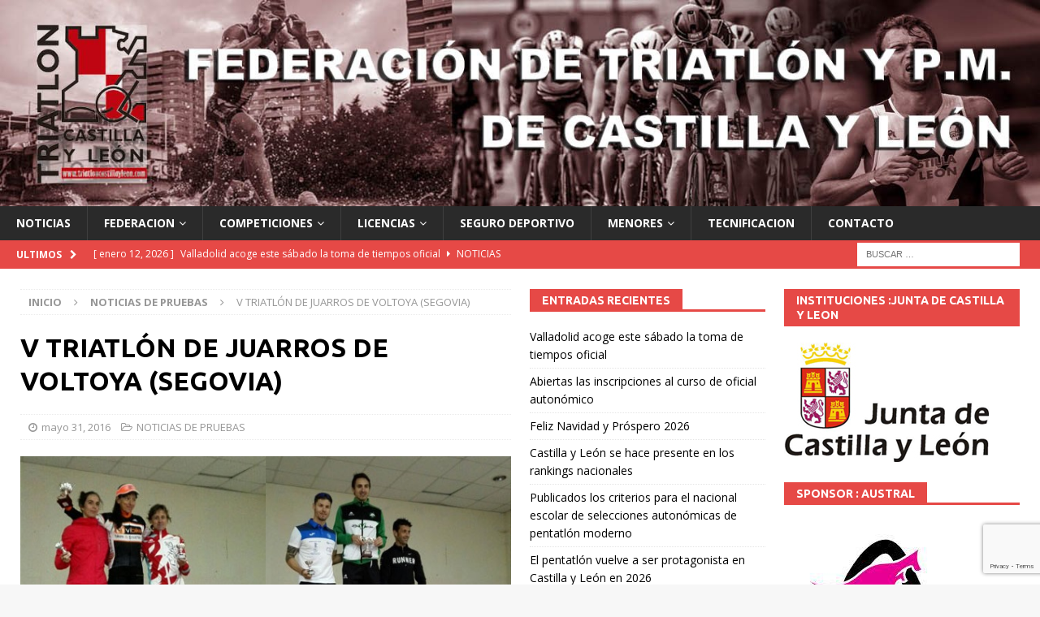

--- FILE ---
content_type: text/html; charset=UTF-8
request_url: https://www.triatloncastillayleon.com/v-triatlon-de-juarros-de-voltoya-segovia/
body_size: 14473
content:
<!DOCTYPE html>
<html class="no-js mh-two-sb" lang="es">
<head>
<meta charset="UTF-8">
<meta name="viewport" content="width=device-width, initial-scale=1.0">
<link rel="profile" href="http://gmpg.org/xfn/11" />
<title>V TRIATLÓN DE JUARROS DE VOLTOYA (SEGOVIA) &#8211; Triatlon Castilla y León</title>
<meta name='robots' content='max-image-preview:large' />
<link rel='dns-prefetch' href='//fonts.googleapis.com' />
<link rel="alternate" type="application/rss+xml" title="Triatlon Castilla y León &raquo; Feed" href="https://www.triatloncastillayleon.com/feed/" />
<link rel="alternate" type="application/rss+xml" title="Triatlon Castilla y León &raquo; Feed de los comentarios" href="https://www.triatloncastillayleon.com/comments/feed/" />
<link rel="alternate" type="text/calendar" title="Triatlon Castilla y León &raquo; iCal Feed" href="https://www.triatloncastillayleon.com/eventos/?ical=1" />
<link rel="alternate" title="oEmbed (JSON)" type="application/json+oembed" href="https://www.triatloncastillayleon.com/wp-json/oembed/1.0/embed?url=https%3A%2F%2Fwww.triatloncastillayleon.com%2Fv-triatlon-de-juarros-de-voltoya-segovia%2F" />
<link rel="alternate" title="oEmbed (XML)" type="text/xml+oembed" href="https://www.triatloncastillayleon.com/wp-json/oembed/1.0/embed?url=https%3A%2F%2Fwww.triatloncastillayleon.com%2Fv-triatlon-de-juarros-de-voltoya-segovia%2F&#038;format=xml" />
<style id='wp-img-auto-sizes-contain-inline-css' type='text/css'>
img:is([sizes=auto i],[sizes^="auto," i]){contain-intrinsic-size:3000px 1500px}
/*# sourceURL=wp-img-auto-sizes-contain-inline-css */
</style>
<style id='wp-emoji-styles-inline-css' type='text/css'>

	img.wp-smiley, img.emoji {
		display: inline !important;
		border: none !important;
		box-shadow: none !important;
		height: 1em !important;
		width: 1em !important;
		margin: 0 0.07em !important;
		vertical-align: -0.1em !important;
		background: none !important;
		padding: 0 !important;
	}
/*# sourceURL=wp-emoji-styles-inline-css */
</style>
<link rel='stylesheet' id='wp-block-library-css' href='https://www.triatloncastillayleon.com/wp-includes/css/dist/block-library/style.min.css?ver=6.9' type='text/css' media='all' />
<style id='global-styles-inline-css' type='text/css'>
:root{--wp--preset--aspect-ratio--square: 1;--wp--preset--aspect-ratio--4-3: 4/3;--wp--preset--aspect-ratio--3-4: 3/4;--wp--preset--aspect-ratio--3-2: 3/2;--wp--preset--aspect-ratio--2-3: 2/3;--wp--preset--aspect-ratio--16-9: 16/9;--wp--preset--aspect-ratio--9-16: 9/16;--wp--preset--color--black: #000000;--wp--preset--color--cyan-bluish-gray: #abb8c3;--wp--preset--color--white: #ffffff;--wp--preset--color--pale-pink: #f78da7;--wp--preset--color--vivid-red: #cf2e2e;--wp--preset--color--luminous-vivid-orange: #ff6900;--wp--preset--color--luminous-vivid-amber: #fcb900;--wp--preset--color--light-green-cyan: #7bdcb5;--wp--preset--color--vivid-green-cyan: #00d084;--wp--preset--color--pale-cyan-blue: #8ed1fc;--wp--preset--color--vivid-cyan-blue: #0693e3;--wp--preset--color--vivid-purple: #9b51e0;--wp--preset--gradient--vivid-cyan-blue-to-vivid-purple: linear-gradient(135deg,rgb(6,147,227) 0%,rgb(155,81,224) 100%);--wp--preset--gradient--light-green-cyan-to-vivid-green-cyan: linear-gradient(135deg,rgb(122,220,180) 0%,rgb(0,208,130) 100%);--wp--preset--gradient--luminous-vivid-amber-to-luminous-vivid-orange: linear-gradient(135deg,rgb(252,185,0) 0%,rgb(255,105,0) 100%);--wp--preset--gradient--luminous-vivid-orange-to-vivid-red: linear-gradient(135deg,rgb(255,105,0) 0%,rgb(207,46,46) 100%);--wp--preset--gradient--very-light-gray-to-cyan-bluish-gray: linear-gradient(135deg,rgb(238,238,238) 0%,rgb(169,184,195) 100%);--wp--preset--gradient--cool-to-warm-spectrum: linear-gradient(135deg,rgb(74,234,220) 0%,rgb(151,120,209) 20%,rgb(207,42,186) 40%,rgb(238,44,130) 60%,rgb(251,105,98) 80%,rgb(254,248,76) 100%);--wp--preset--gradient--blush-light-purple: linear-gradient(135deg,rgb(255,206,236) 0%,rgb(152,150,240) 100%);--wp--preset--gradient--blush-bordeaux: linear-gradient(135deg,rgb(254,205,165) 0%,rgb(254,45,45) 50%,rgb(107,0,62) 100%);--wp--preset--gradient--luminous-dusk: linear-gradient(135deg,rgb(255,203,112) 0%,rgb(199,81,192) 50%,rgb(65,88,208) 100%);--wp--preset--gradient--pale-ocean: linear-gradient(135deg,rgb(255,245,203) 0%,rgb(182,227,212) 50%,rgb(51,167,181) 100%);--wp--preset--gradient--electric-grass: linear-gradient(135deg,rgb(202,248,128) 0%,rgb(113,206,126) 100%);--wp--preset--gradient--midnight: linear-gradient(135deg,rgb(2,3,129) 0%,rgb(40,116,252) 100%);--wp--preset--font-size--small: 13px;--wp--preset--font-size--medium: 20px;--wp--preset--font-size--large: 36px;--wp--preset--font-size--x-large: 42px;--wp--preset--spacing--20: 0.44rem;--wp--preset--spacing--30: 0.67rem;--wp--preset--spacing--40: 1rem;--wp--preset--spacing--50: 1.5rem;--wp--preset--spacing--60: 2.25rem;--wp--preset--spacing--70: 3.38rem;--wp--preset--spacing--80: 5.06rem;--wp--preset--shadow--natural: 6px 6px 9px rgba(0, 0, 0, 0.2);--wp--preset--shadow--deep: 12px 12px 50px rgba(0, 0, 0, 0.4);--wp--preset--shadow--sharp: 6px 6px 0px rgba(0, 0, 0, 0.2);--wp--preset--shadow--outlined: 6px 6px 0px -3px rgb(255, 255, 255), 6px 6px rgb(0, 0, 0);--wp--preset--shadow--crisp: 6px 6px 0px rgb(0, 0, 0);}:where(.is-layout-flex){gap: 0.5em;}:where(.is-layout-grid){gap: 0.5em;}body .is-layout-flex{display: flex;}.is-layout-flex{flex-wrap: wrap;align-items: center;}.is-layout-flex > :is(*, div){margin: 0;}body .is-layout-grid{display: grid;}.is-layout-grid > :is(*, div){margin: 0;}:where(.wp-block-columns.is-layout-flex){gap: 2em;}:where(.wp-block-columns.is-layout-grid){gap: 2em;}:where(.wp-block-post-template.is-layout-flex){gap: 1.25em;}:where(.wp-block-post-template.is-layout-grid){gap: 1.25em;}.has-black-color{color: var(--wp--preset--color--black) !important;}.has-cyan-bluish-gray-color{color: var(--wp--preset--color--cyan-bluish-gray) !important;}.has-white-color{color: var(--wp--preset--color--white) !important;}.has-pale-pink-color{color: var(--wp--preset--color--pale-pink) !important;}.has-vivid-red-color{color: var(--wp--preset--color--vivid-red) !important;}.has-luminous-vivid-orange-color{color: var(--wp--preset--color--luminous-vivid-orange) !important;}.has-luminous-vivid-amber-color{color: var(--wp--preset--color--luminous-vivid-amber) !important;}.has-light-green-cyan-color{color: var(--wp--preset--color--light-green-cyan) !important;}.has-vivid-green-cyan-color{color: var(--wp--preset--color--vivid-green-cyan) !important;}.has-pale-cyan-blue-color{color: var(--wp--preset--color--pale-cyan-blue) !important;}.has-vivid-cyan-blue-color{color: var(--wp--preset--color--vivid-cyan-blue) !important;}.has-vivid-purple-color{color: var(--wp--preset--color--vivid-purple) !important;}.has-black-background-color{background-color: var(--wp--preset--color--black) !important;}.has-cyan-bluish-gray-background-color{background-color: var(--wp--preset--color--cyan-bluish-gray) !important;}.has-white-background-color{background-color: var(--wp--preset--color--white) !important;}.has-pale-pink-background-color{background-color: var(--wp--preset--color--pale-pink) !important;}.has-vivid-red-background-color{background-color: var(--wp--preset--color--vivid-red) !important;}.has-luminous-vivid-orange-background-color{background-color: var(--wp--preset--color--luminous-vivid-orange) !important;}.has-luminous-vivid-amber-background-color{background-color: var(--wp--preset--color--luminous-vivid-amber) !important;}.has-light-green-cyan-background-color{background-color: var(--wp--preset--color--light-green-cyan) !important;}.has-vivid-green-cyan-background-color{background-color: var(--wp--preset--color--vivid-green-cyan) !important;}.has-pale-cyan-blue-background-color{background-color: var(--wp--preset--color--pale-cyan-blue) !important;}.has-vivid-cyan-blue-background-color{background-color: var(--wp--preset--color--vivid-cyan-blue) !important;}.has-vivid-purple-background-color{background-color: var(--wp--preset--color--vivid-purple) !important;}.has-black-border-color{border-color: var(--wp--preset--color--black) !important;}.has-cyan-bluish-gray-border-color{border-color: var(--wp--preset--color--cyan-bluish-gray) !important;}.has-white-border-color{border-color: var(--wp--preset--color--white) !important;}.has-pale-pink-border-color{border-color: var(--wp--preset--color--pale-pink) !important;}.has-vivid-red-border-color{border-color: var(--wp--preset--color--vivid-red) !important;}.has-luminous-vivid-orange-border-color{border-color: var(--wp--preset--color--luminous-vivid-orange) !important;}.has-luminous-vivid-amber-border-color{border-color: var(--wp--preset--color--luminous-vivid-amber) !important;}.has-light-green-cyan-border-color{border-color: var(--wp--preset--color--light-green-cyan) !important;}.has-vivid-green-cyan-border-color{border-color: var(--wp--preset--color--vivid-green-cyan) !important;}.has-pale-cyan-blue-border-color{border-color: var(--wp--preset--color--pale-cyan-blue) !important;}.has-vivid-cyan-blue-border-color{border-color: var(--wp--preset--color--vivid-cyan-blue) !important;}.has-vivid-purple-border-color{border-color: var(--wp--preset--color--vivid-purple) !important;}.has-vivid-cyan-blue-to-vivid-purple-gradient-background{background: var(--wp--preset--gradient--vivid-cyan-blue-to-vivid-purple) !important;}.has-light-green-cyan-to-vivid-green-cyan-gradient-background{background: var(--wp--preset--gradient--light-green-cyan-to-vivid-green-cyan) !important;}.has-luminous-vivid-amber-to-luminous-vivid-orange-gradient-background{background: var(--wp--preset--gradient--luminous-vivid-amber-to-luminous-vivid-orange) !important;}.has-luminous-vivid-orange-to-vivid-red-gradient-background{background: var(--wp--preset--gradient--luminous-vivid-orange-to-vivid-red) !important;}.has-very-light-gray-to-cyan-bluish-gray-gradient-background{background: var(--wp--preset--gradient--very-light-gray-to-cyan-bluish-gray) !important;}.has-cool-to-warm-spectrum-gradient-background{background: var(--wp--preset--gradient--cool-to-warm-spectrum) !important;}.has-blush-light-purple-gradient-background{background: var(--wp--preset--gradient--blush-light-purple) !important;}.has-blush-bordeaux-gradient-background{background: var(--wp--preset--gradient--blush-bordeaux) !important;}.has-luminous-dusk-gradient-background{background: var(--wp--preset--gradient--luminous-dusk) !important;}.has-pale-ocean-gradient-background{background: var(--wp--preset--gradient--pale-ocean) !important;}.has-electric-grass-gradient-background{background: var(--wp--preset--gradient--electric-grass) !important;}.has-midnight-gradient-background{background: var(--wp--preset--gradient--midnight) !important;}.has-small-font-size{font-size: var(--wp--preset--font-size--small) !important;}.has-medium-font-size{font-size: var(--wp--preset--font-size--medium) !important;}.has-large-font-size{font-size: var(--wp--preset--font-size--large) !important;}.has-x-large-font-size{font-size: var(--wp--preset--font-size--x-large) !important;}
/*# sourceURL=global-styles-inline-css */
</style>

<style id='classic-theme-styles-inline-css' type='text/css'>
/*! This file is auto-generated */
.wp-block-button__link{color:#fff;background-color:#32373c;border-radius:9999px;box-shadow:none;text-decoration:none;padding:calc(.667em + 2px) calc(1.333em + 2px);font-size:1.125em}.wp-block-file__button{background:#32373c;color:#fff;text-decoration:none}
/*# sourceURL=/wp-includes/css/classic-themes.min.css */
</style>
<link rel='stylesheet' id='contact-form-7-css' href='https://www.triatloncastillayleon.com/wp-content/plugins/contact-form-7/includes/css/styles.css?ver=5.9.3' type='text/css' media='all' />
<link rel='stylesheet' id='mh-magazine-css' href='https://www.triatloncastillayleon.com/wp-content/themes/mh-magazine/style.css?ver=3.8.3' type='text/css' media='all' />
<link rel='stylesheet' id='mh-font-awesome-css' href='https://www.triatloncastillayleon.com/wp-content/themes/mh-magazine/includes/font-awesome.min.css' type='text/css' media='all' />
<link rel='stylesheet' id='mh-google-fonts-css' href='https://fonts.googleapis.com/css?family=Open+Sans:300,400,400italic,600,700%7cUbuntu:300,400,400italic,600,700' type='text/css' media='all' />
<script type="text/javascript" src="https://www.triatloncastillayleon.com/wp-includes/js/jquery/jquery.min.js?ver=3.7.1" id="jquery-core-js"></script>
<script type="text/javascript" src="https://www.triatloncastillayleon.com/wp-includes/js/jquery/jquery-migrate.min.js?ver=3.4.1" id="jquery-migrate-js"></script>
<script type="text/javascript" src="https://www.triatloncastillayleon.com/wp-content/themes/mh-magazine/js/scripts.js?ver=3.8.3" id="mh-scripts-js"></script>
<script></script><link rel="https://api.w.org/" href="https://www.triatloncastillayleon.com/wp-json/" /><link rel="alternate" title="JSON" type="application/json" href="https://www.triatloncastillayleon.com/wp-json/wp/v2/posts/4850" /><link rel="EditURI" type="application/rsd+xml" title="RSD" href="https://www.triatloncastillayleon.com/xmlrpc.php?rsd" />
<meta name="generator" content="WordPress 6.9" />
<link rel="canonical" href="https://www.triatloncastillayleon.com/v-triatlon-de-juarros-de-voltoya-segovia/" />
<link rel='shortlink' href='https://www.triatloncastillayleon.com/?p=4850' />
<meta name="tec-api-version" content="v1"><meta name="tec-api-origin" content="https://www.triatloncastillayleon.com"><link rel="alternate" href="https://www.triatloncastillayleon.com/wp-json/tribe/events/v1/" /><!--[if lt IE 9]>
<script src="https://www.triatloncastillayleon.com/wp-content/themes/mh-magazine/js/css3-mediaqueries.js"></script>
<![endif]-->
<style type="text/css">
.entry-content { font-size: 12px; font-size: 0.75rem; }
h1, h2, h3, h4, h5, h6, .mh-custom-posts-small-title { font-family: "Ubuntu", sans-serif; }
</style>
<meta name="generator" content="Powered by WPBakery Page Builder - drag and drop page builder for WordPress."/>
<link rel="icon" href="https://www.triatloncastillayleon.com/wp-content/uploads/2017/11/cropped-logofedeCYL-32x32.jpg" sizes="32x32" />
<link rel="icon" href="https://www.triatloncastillayleon.com/wp-content/uploads/2017/11/cropped-logofedeCYL-192x192.jpg" sizes="192x192" />
<link rel="apple-touch-icon" href="https://www.triatloncastillayleon.com/wp-content/uploads/2017/11/cropped-logofedeCYL-180x180.jpg" />
<meta name="msapplication-TileImage" content="https://www.triatloncastillayleon.com/wp-content/uploads/2017/11/cropped-logofedeCYL-270x270.jpg" />
<noscript><style> .wpb_animate_when_almost_visible { opacity: 1; }</style></noscript></head>
<body id="mh-mobile" class="wp-singular post-template-default single single-post postid-4850 single-format-aside wp-theme-mh-magazine tribe-no-js mh-wide-layout mh-right-sb mh-loop-layout1 mh-widget-layout5 mh-header-transparent wpb-js-composer js-comp-ver-7.5 vc_non_responsive" itemscope="itemscope" itemtype="http://schema.org/WebPage">
<div class="mh-header-nav-mobile clearfix"></div>
	<div class="mh-preheader">
    	<div class="mh-container mh-container-inner mh-row clearfix">
										<div class="mh-header-bar-content mh-header-bar-top-right mh-col-1-3 clearfix">
									</div>
					</div>
	</div>
<header class="mh-header" itemscope="itemscope" itemtype="http://schema.org/WPHeader">
	<div class="mh-container mh-container-inner clearfix">
		<div class="mh-custom-header clearfix">
<a class="mh-header-image-link" href="https://www.triatloncastillayleon.com/" title="Triatlon Castilla y León" rel="home">
<img class="mh-header-image" src="https://www.triatloncastillayleon.com/wp-content/uploads/2024/04/cropped-trabajo_cabecera_nueva24-1.jpg" height="298" width="1500" alt="Triatlon Castilla y León" />
</a>
</div>
	</div>
	<div class="mh-main-nav-wrap">
		<nav class="mh-navigation mh-main-nav mh-container mh-container-inner clearfix" itemscope="itemscope" itemtype="http://schema.org/SiteNavigationElement">
			<div class="menu-menu-1-container"><ul id="menu-menu-1" class="menu"><li id="menu-item-226" class="menu-item menu-item-type-custom menu-item-object-custom menu-item-home menu-item-226"><a href="https://www.triatloncastillayleon.com">NOTICIAS</a></li>
<li id="menu-item-75" class="menu-item menu-item-type-post_type menu-item-object-page menu-item-has-children menu-item-75"><a href="https://www.triatloncastillayleon.com/federacion-de-triatlon-de-castilla-y-leon/">FEDERACION</a>
<ul class="sub-menu">
	<li id="menu-item-349" class="menu-item menu-item-type-post_type menu-item-object-page menu-item-349"><a href="https://www.triatloncastillayleon.com/reglamentos/">REGLAMENTOS</a></li>
	<li id="menu-item-264" class="menu-item menu-item-type-post_type menu-item-object-page menu-item-264"><a href="https://www.triatloncastillayleon.com/normativas/">NORMATIVAS</a></li>
	<li id="menu-item-10203" class="menu-item menu-item-type-post_type menu-item-object-page menu-item-10203"><a href="https://www.triatloncastillayleon.com/transparencia/">TRANSPARENCIA</a></li>
	<li id="menu-item-331" class="menu-item menu-item-type-post_type menu-item-object-page menu-item-331"><a href="https://www.triatloncastillayleon.com/informacion-general/">INFORMACION GENERAL</a></li>
	<li id="menu-item-348" class="menu-item menu-item-type-post_type menu-item-object-page menu-item-348"><a href="https://www.triatloncastillayleon.com/circulares/">CIRCULARES</a></li>
	<li id="menu-item-334" class="menu-item menu-item-type-post_type menu-item-object-page menu-item-334"><a href="https://www.triatloncastillayleon.com/estatutos/">ESTATUTOS</a></li>
	<li id="menu-item-1744" class="menu-item menu-item-type-post_type menu-item-object-page menu-item-1744"><a href="https://www.triatloncastillayleon.com/clubes-federados-2022/">CLUBES FEDERADOS 2025</a></li>
	<li id="menu-item-536" class="menu-item menu-item-type-post_type menu-item-object-page menu-item-536"><a href="https://www.triatloncastillayleon.com/actas-juntas-directivas/">ACTAS JUNTAS DIRECTIVAS</a></li>
	<li id="menu-item-537" class="menu-item menu-item-type-post_type menu-item-object-page menu-item-537"><a href="https://www.triatloncastillayleon.com/actas-asambleas/">ACTAS ASAMBLEAS</a></li>
	<li id="menu-item-479" class="menu-item menu-item-type-post_type menu-item-object-page menu-item-479"><a href="https://www.triatloncastillayleon.com/proceso-electoral/">PROCESO ELECTORAL</a></li>
	<li id="menu-item-11006" class="menu-item menu-item-type-post_type menu-item-object-page menu-item-11006"><a href="https://www.triatloncastillayleon.com/politica-de-privacidad/">POLITICA DE PRIVACIDAD</a></li>
	<li id="menu-item-10424" class="menu-item menu-item-type-post_type menu-item-object-page menu-item-10424"><a href="https://www.triatloncastillayleon.com/politica-de-cookies/">Política de cookies, Acuerdos Legales</a></li>
</ul>
</li>
<li id="menu-item-117" class="menu-item menu-item-type-custom menu-item-object-custom menu-item-has-children menu-item-117"><a href="#">COMPETICIONES</a>
<ul class="sub-menu">
	<li id="menu-item-64" class="menu-item menu-item-type-post_type menu-item-object-page menu-item-64"><a href="https://www.triatloncastillayleon.com/eventos/">CALENDARIO</a></li>
	<li id="menu-item-388" class="menu-item menu-item-type-post_type menu-item-object-page menu-item-388"><a href="https://www.triatloncastillayleon.com/eventos-2/">PROXIMAS COMPETICIONES</a></li>
	<li id="menu-item-11358" class="menu-item menu-item-type-post_type menu-item-object-page menu-item-11358"><a href="https://www.triatloncastillayleon.com/kit-de-competicion/">KIT DE COMPETICION 2026</a></li>
	<li id="menu-item-14941" class="menu-item menu-item-type-custom menu-item-object-custom menu-item-has-children menu-item-14941"><a href="#">CLASIFICACIONES</a>
	<ul class="sub-menu">
		<li id="menu-item-19014" class="menu-item menu-item-type-custom menu-item-object-custom menu-item-has-children menu-item-19014"><a href="https://www.triatloncastillayleon.com/clasificaciones-duatlon-2025/#">2025</a>
		<ul class="sub-menu">
			<li id="menu-item-19015" class="menu-item menu-item-type-post_type menu-item-object-page menu-item-19015"><a href="https://www.triatloncastillayleon.com/clasificaciones-duatlon-2025/">CLASIFICACIONES DUATLON 2025</a></li>
			<li id="menu-item-19307" class="menu-item menu-item-type-post_type menu-item-object-page menu-item-19307"><a href="https://www.triatloncastillayleon.com/clasificaciones-triatlon-2025/">CLASIFICACIONES TRIATLON 2025</a></li>
			<li id="menu-item-19435" class="menu-item menu-item-type-post_type menu-item-object-page menu-item-19435"><a href="https://www.triatloncastillayleon.com/clasificaciones-pentatlon-2025/">CLASIFICACIONES PENTATLON 2025</a></li>
			<li id="menu-item-19078" class="menu-item menu-item-type-post_type menu-item-object-page menu-item-19078"><a href="https://www.triatloncastillayleon.com/liga-de-clubes-y-ranking-de-escuelas-2025/">LIGA DE CLUBES Y RANKING DE ESCUELAS 2025</a></li>
		</ul>
</li>
		<li id="menu-item-16922" class="menu-item menu-item-type-custom menu-item-object-custom menu-item-has-children menu-item-16922"><a href="https://www.triatloncastillayleon.com/clasificaciones-duatlon-2024/#">2024</a>
		<ul class="sub-menu">
			<li id="menu-item-16921" class="menu-item menu-item-type-post_type menu-item-object-page menu-item-16921"><a href="https://www.triatloncastillayleon.com/clasificaciones-duatlon-2024/">CLASIFICACIONES DUATLON 2024</a></li>
			<li id="menu-item-17019" class="menu-item menu-item-type-post_type menu-item-object-page menu-item-17019"><a href="https://www.triatloncastillayleon.com/clasificaciones-triatlon-2024/">CLASIFICACIONES TRIATLON 2024</a></li>
			<li id="menu-item-17042" class="menu-item menu-item-type-post_type menu-item-object-page menu-item-17042"><a href="https://www.triatloncastillayleon.com/ranking-de-clubes-y-escuelas-2024/">LIGA DE CLUBES Y RANKING DE ESCUELAS 2024</a></li>
			<li id="menu-item-18673" class="menu-item menu-item-type-post_type menu-item-object-page menu-item-18673"><a href="https://www.triatloncastillayleon.com/clasificaciones-pentatlon-2024/">CLASIFICACIONES PENTATLON 2024</a></li>
		</ul>
</li>
		<li id="menu-item-118" class="menu-item menu-item-type-custom menu-item-object-custom menu-item-has-children menu-item-118"><a href="#">2023</a>
		<ul class="sub-menu">
			<li id="menu-item-14940" class="menu-item menu-item-type-post_type menu-item-object-page menu-item-14940"><a href="https://www.triatloncastillayleon.com/clasificaciones-duatlon-2023/">CLASIFICACIONES DUATLON 2023</a></li>
			<li id="menu-item-15133" class="menu-item menu-item-type-post_type menu-item-object-page menu-item-15133"><a href="https://www.triatloncastillayleon.com/clasificaciones-triatlon-2023/">CLASIFICACIONES TRIATLON / ACUATLON 2023</a></li>
			<li id="menu-item-15329" class="menu-item menu-item-type-post_type menu-item-object-page menu-item-15329"><a href="https://www.triatloncastillayleon.com/ranking-de-clubes-y-escuelas-2023/">LIGA DE CLUBES Y RANKING DE ESCUELAS 2023</a></li>
		</ul>
</li>
		<li id="menu-item-12280" class="menu-item menu-item-type-custom menu-item-object-custom menu-item-has-children menu-item-12280"><a href="#">2022</a>
		<ul class="sub-menu">
			<li id="menu-item-12284" class="menu-item menu-item-type-post_type menu-item-object-page menu-item-12284"><a href="https://www.triatloncastillayleon.com/clasificaciones-duatlon-2022/">CLASIFICACIONES DUATLON 2022</a></li>
			<li id="menu-item-12527" class="menu-item menu-item-type-post_type menu-item-object-page menu-item-12527"><a href="https://www.triatloncastillayleon.com/clasificaciones-triatlon-2022/">CLASIFICACIONES TRIATLON 2022</a></li>
			<li id="menu-item-12651" class="menu-item menu-item-type-post_type menu-item-object-page menu-item-12651"><a href="https://www.triatloncastillayleon.com/ranking-de-clubes-y-escuelas-2022/">RANKING DE CLUBES Y ESCUELAS 2022</a></li>
		</ul>
</li>
		<li id="menu-item-10890" class="menu-item menu-item-type-custom menu-item-object-custom menu-item-has-children menu-item-10890"><a href="#">2021</a>
		<ul class="sub-menu">
			<li id="menu-item-10889" class="menu-item menu-item-type-post_type menu-item-object-page menu-item-10889"><a href="https://www.triatloncastillayleon.com/clasificaciones-duatlon-2021/">CLASIFICACIONES DUATLON 2021</a></li>
			<li id="menu-item-11311" class="menu-item menu-item-type-post_type menu-item-object-page menu-item-11311"><a href="https://www.triatloncastillayleon.com/clasificaciones-triatlon-2021/">CLASIFICACIONES TRIATLON 2021</a></li>
			<li id="menu-item-11856" class="menu-item menu-item-type-post_type menu-item-object-page menu-item-11856"><a href="https://www.triatloncastillayleon.com/ranking-de-clubes-2021/">RANKING DE CLUBES 2021</a></li>
		</ul>
</li>
		<li id="menu-item-8740" class="menu-item menu-item-type-custom menu-item-object-custom menu-item-has-children menu-item-8740"><a href="#">2020</a>
		<ul class="sub-menu">
			<li id="menu-item-8739" class="menu-item menu-item-type-post_type menu-item-object-page menu-item-8739"><a href="https://www.triatloncastillayleon.com/clasificaciones-duatlon-2020/">CLASIFICACIONES DUATLON 2020</a></li>
		</ul>
</li>
		<li id="menu-item-9438" class="menu-item menu-item-type-post_type menu-item-object-page menu-item-has-children menu-item-9438"><a href="https://www.triatloncastillayleon.com/clasificaciones-2019/">2019</a>
		<ul class="sub-menu">
			<li id="menu-item-3204" class="menu-item menu-item-type-post_type menu-item-object-page menu-item-3204"><a href="https://www.triatloncastillayleon.com/clasificaciones-duatlon-2019/">CLASIFICACIONES DUATLON 2019</a></li>
			<li id="menu-item-3538" class="menu-item menu-item-type-post_type menu-item-object-page menu-item-3538"><a href="https://www.triatloncastillayleon.com/clasificaciones-triatlon-2019/">CLASIFICACIONES TRIATLON 2019</a></li>
			<li id="menu-item-3842" class="menu-item menu-item-type-post_type menu-item-object-page menu-item-3842"><a href="https://www.triatloncastillayleon.com/ranking-de-clubes-2019/">RANKING DE CLUBES 2019</a></li>
		</ul>
</li>
		<li id="menu-item-9430" class="menu-item menu-item-type-post_type menu-item-object-page menu-item-has-children menu-item-9430"><a href="https://www.triatloncastillayleon.com/clasificaciones-2018/">2018</a>
		<ul class="sub-menu">
			<li id="menu-item-449" class="menu-item menu-item-type-post_type menu-item-object-page menu-item-449"><a href="https://www.triatloncastillayleon.com/clasificaciones-duatlon-2018/">CLASIFICACIONES DUATLON 2018</a></li>
			<li id="menu-item-450" class="menu-item menu-item-type-post_type menu-item-object-page menu-item-450"><a href="https://www.triatloncastillayleon.com/clasificaciones-triatlon-2018/">CLASIFICACIONES TRIATLON 2018</a></li>
		</ul>
</li>
		<li id="menu-item-62" class="menu-item menu-item-type-post_type menu-item-object-page menu-item-has-children menu-item-62"><a href="https://www.triatloncastillayleon.com/clasificaciones-2017/">2017</a>
		<ul class="sub-menu">
			<li id="menu-item-9298" class="menu-item menu-item-type-post_type menu-item-object-page menu-item-9298"><a href="https://www.triatloncastillayleon.com/clasificaciones-duatlon-2017/">CLASIFICACIONES DUATLON 2017</a></li>
			<li id="menu-item-9297" class="menu-item menu-item-type-post_type menu-item-object-page menu-item-9297"><a href="https://www.triatloncastillayleon.com/clasificaciones-triatlon-2017/">CLASIFICACIONES TRIATLON 2017</a></li>
		</ul>
</li>
		<li id="menu-item-61" class="menu-item menu-item-type-post_type menu-item-object-page menu-item-has-children menu-item-61"><a href="https://www.triatloncastillayleon.com/clasificaciones-2016/">2016</a>
		<ul class="sub-menu">
			<li id="menu-item-9320" class="menu-item menu-item-type-post_type menu-item-object-page menu-item-9320"><a href="https://www.triatloncastillayleon.com/clasificaciones-duatlon-2016/">CLASIFICACIONES DUATLON 2016</a></li>
			<li id="menu-item-9321" class="menu-item menu-item-type-post_type menu-item-object-page menu-item-9321"><a href="https://www.triatloncastillayleon.com/clasificaciones-triatlon-2016/">CLASIFICACIONES TRIATLON 2016</a></li>
		</ul>
</li>
		<li id="menu-item-9423" class="menu-item menu-item-type-post_type menu-item-object-page menu-item-has-children menu-item-9423"><a href="https://www.triatloncastillayleon.com/clasificaciones-2015/">2015</a>
		<ul class="sub-menu">
			<li id="menu-item-59" class="menu-item menu-item-type-post_type menu-item-object-page menu-item-59"><a href="https://www.triatloncastillayleon.com/clasificaciones-duatlon-2015/">CLASIFICACIONES DUATLON 2015</a></li>
			<li id="menu-item-60" class="menu-item menu-item-type-post_type menu-item-object-page menu-item-60"><a href="https://www.triatloncastillayleon.com/clasificaciones-triatlon-2015/">CLASIFICACIONES TRIATLON 2015</a></li>
		</ul>
</li>
		<li id="menu-item-70" class="menu-item menu-item-type-post_type menu-item-object-page menu-item-has-children menu-item-70"><a href="https://www.triatloncastillayleon.com/clasificaciones-2014/">2014</a>
		<ul class="sub-menu">
			<li id="menu-item-57" class="menu-item menu-item-type-post_type menu-item-object-page menu-item-57"><a href="https://www.triatloncastillayleon.com/clasificaciones-duatlon-2014/">CLASIFICACIONES DUATLON 2014</a></li>
			<li id="menu-item-58" class="menu-item menu-item-type-post_type menu-item-object-page menu-item-58"><a href="https://www.triatloncastillayleon.com/clasificaciones-triatlon-2014/">CLASIFICACIONES TRIATLON 2014</a></li>
		</ul>
</li>
		<li id="menu-item-69" class="menu-item menu-item-type-post_type menu-item-object-page menu-item-has-children menu-item-69"><a href="https://www.triatloncastillayleon.com/clasificaciones-2013/">2013</a>
		<ul class="sub-menu">
			<li id="menu-item-55" class="menu-item menu-item-type-post_type menu-item-object-page menu-item-55"><a href="https://www.triatloncastillayleon.com/clasificaciones-duatlon-2013/">CLASIFICACIONES DUATLON 2013</a></li>
			<li id="menu-item-56" class="menu-item menu-item-type-post_type menu-item-object-page menu-item-56"><a href="https://www.triatloncastillayleon.com/clasificaciones-triatlon-2013/">CLASIFICACIONES TRIATLON 2013</a></li>
		</ul>
</li>
		<li id="menu-item-9399" class="menu-item menu-item-type-post_type menu-item-object-page menu-item-has-children menu-item-9399"><a href="https://www.triatloncastillayleon.com/clasificaciones-2012/">2012</a>
		<ul class="sub-menu">
			<li id="menu-item-68" class="menu-item menu-item-type-post_type menu-item-object-page menu-item-68"><a href="https://www.triatloncastillayleon.com/clasificaciones-duatlon-2012/">CLASIFICACIONES DUATLON 2012</a></li>
			<li id="menu-item-80" class="menu-item menu-item-type-post_type menu-item-object-page menu-item-80"><a href="https://www.triatloncastillayleon.com/clasificaciones-triatlon-2012/">CLASIFICACIONES TRIATLON 2012</a></li>
		</ul>
</li>
		<li id="menu-item-67" class="menu-item menu-item-type-post_type menu-item-object-page menu-item-has-children menu-item-67"><a href="https://www.triatloncastillayleon.com/clasificaciones-2011/">2011</a>
		<ul class="sub-menu">
			<li id="menu-item-9452" class="menu-item menu-item-type-post_type menu-item-object-page menu-item-9452"><a href="https://www.triatloncastillayleon.com/clasificaciones-duatlon-2011/">CLASIFICACIONES DUATLON 2011</a></li>
			<li id="menu-item-9453" class="menu-item menu-item-type-post_type menu-item-object-page menu-item-9453"><a href="https://www.triatloncastillayleon.com/clasificaciones-triatlon-2011/">CLASIFICACIONES TRIATLON 2011</a></li>
		</ul>
</li>
		<li id="menu-item-66" class="menu-item menu-item-type-post_type menu-item-object-page menu-item-has-children menu-item-66"><a href="https://www.triatloncastillayleon.com/clasificaciones-2010/">2010</a>
		<ul class="sub-menu">
			<li id="menu-item-9460" class="menu-item menu-item-type-post_type menu-item-object-page menu-item-9460"><a href="https://www.triatloncastillayleon.com/clasificaciones-duatlon-2010/">CLASIFICACIONES DUATLON 2010</a></li>
			<li id="menu-item-9464" class="menu-item menu-item-type-post_type menu-item-object-page menu-item-9464"><a href="https://www.triatloncastillayleon.com/clasificaciones-triatlon-2010/">CLASIFICACIONES TRIATLON 2010</a></li>
		</ul>
</li>
		<li id="menu-item-9508" class="menu-item menu-item-type-post_type menu-item-object-page menu-item-has-children menu-item-9508"><a href="https://www.triatloncastillayleon.com/clasificaciones-2009/">2009</a>
		<ul class="sub-menu">
			<li id="menu-item-9512" class="menu-item menu-item-type-post_type menu-item-object-page menu-item-9512"><a href="https://www.triatloncastillayleon.com/clasificaciones-duatlon-2009/">CLASIFICACIONES DUATLON 2009</a></li>
			<li id="menu-item-9516" class="menu-item menu-item-type-post_type menu-item-object-page menu-item-9516"><a href="https://www.triatloncastillayleon.com/clasificaciones-triatlon-2009/">CLASIFICACIONES TRIATLON 2009</a></li>
		</ul>
</li>
	</ul>
</li>
	<li id="menu-item-268" class="menu-item menu-item-type-post_type menu-item-object-page menu-item-268"><a href="https://www.triatloncastillayleon.com/oficiales/">OFICIALES</a></li>
	<li id="menu-item-10296" class="menu-item menu-item-type-post_type menu-item-object-page menu-item-10296"><a href="https://www.triatloncastillayleon.com/covid-19/">COVID-19</a></li>
</ul>
</li>
<li id="menu-item-236" class="menu-item menu-item-type-custom menu-item-object-custom menu-item-has-children menu-item-236"><a href="https://www.triatloncastillayleon.com/federarse/">LICENCIAS</a>
<ul class="sub-menu">
	<li id="menu-item-76" class="menu-item menu-item-type-post_type menu-item-object-page menu-item-76"><a href="https://www.triatloncastillayleon.com/federarse/">FEDERARSE</a></li>
	<li id="menu-item-15032" class="menu-item menu-item-type-post_type menu-item-object-page menu-item-15032"><a href="https://www.triatloncastillayleon.com/licencias-pentatlon/">LICENCIAS PENTATLON</a></li>
</ul>
</li>
<li id="menu-item-83" class="menu-item menu-item-type-post_type menu-item-object-page menu-item-83"><a href="https://www.triatloncastillayleon.com/seguro-deportivo/">SEGURO DEPORTIVO</a></li>
<li id="menu-item-392" class="menu-item menu-item-type-post_type menu-item-object-page menu-item-has-children menu-item-392"><a href="https://www.triatloncastillayleon.com/menores/">MENORES</a>
<ul class="sub-menu">
	<li id="menu-item-853" class="menu-item menu-item-type-post_type menu-item-object-page menu-item-853"><a href="https://www.triatloncastillayleon.com/escuelas/">ESCUELAS</a></li>
	<li id="menu-item-888" class="menu-item menu-item-type-taxonomy menu-item-object-category menu-item-888"><a href="https://www.triatloncastillayleon.com/category/noticias-sobre-menores/">NOTICIAS DE MENORES</a></li>
	<li id="menu-item-9248" class="menu-item menu-item-type-post_type menu-item-object-page menu-item-9248"><a href="https://www.triatloncastillayleon.com/?page_id=9243">CAMPUS DE TRIATLON 2020</a></li>
	<li id="menu-item-3756" class="menu-item menu-item-type-custom menu-item-object-custom menu-item-has-children menu-item-3756"><a href="https://www.triatloncastillayleon.com/ranking-menores-2020/">RANKING DE MENORES</a>
	<ul class="sub-menu">
		<li id="menu-item-19026" class="menu-item menu-item-type-custom menu-item-object-custom menu-item-19026"><a href="https://www.triatloncastillayleon.com/ranking-menores-2025/">RANKING MENORES 2025</a></li>
		<li id="menu-item-16976" class="menu-item menu-item-type-post_type menu-item-object-page menu-item-16976"><a href="https://www.triatloncastillayleon.com/ranking-menores-2024/">RANKING MENORES 2024</a></li>
		<li id="menu-item-15006" class="menu-item menu-item-type-post_type menu-item-object-page menu-item-15006"><a href="https://www.triatloncastillayleon.com/ranking-menores-2023/">RANKING MENORES 2023</a></li>
		<li id="menu-item-12414" class="menu-item menu-item-type-post_type menu-item-object-page menu-item-12414"><a href="https://www.triatloncastillayleon.com/ranking-menores-2022/">RANKING MENORES 2022</a></li>
		<li id="menu-item-11031" class="menu-item menu-item-type-post_type menu-item-object-page menu-item-11031"><a href="https://www.triatloncastillayleon.com/ranking-menores-2021/">RANKING MENORES 2021</a></li>
		<li id="menu-item-8746" class="menu-item menu-item-type-post_type menu-item-object-page menu-item-8746"><a href="https://www.triatloncastillayleon.com/ranking-menores-2020/">RANKING MENORES 2020</a></li>
		<li id="menu-item-3755" class="menu-item menu-item-type-post_type menu-item-object-page menu-item-3755"><a href="https://www.triatloncastillayleon.com/ranking-menores-2019/">RANKING MENORES 2019</a></li>
		<li id="menu-item-3751" class="menu-item menu-item-type-custom menu-item-object-custom menu-item-3751"><a href="https://www.triatloncastillayleon.com/ranking-menores-2018">RANKING MENORES 2018</a></li>
		<li id="menu-item-3818" class="menu-item menu-item-type-post_type menu-item-object-page menu-item-3818"><a href="https://www.triatloncastillayleon.com/ranking-menores-2017/">RANKING MENORES 2017</a></li>
	</ul>
</li>
</ul>
</li>
<li id="menu-item-343" class="menu-item menu-item-type-post_type menu-item-object-page menu-item-343"><a href="https://www.triatloncastillayleon.com/tecnificacion/">TECNIFICACION</a></li>
<li id="menu-item-318" class="menu-item menu-item-type-post_type menu-item-object-page menu-item-318"><a href="https://www.triatloncastillayleon.com/contacto/">CONTACTO</a></li>
</ul></div>		</nav>
	</div>
	</header>
	<div class="mh-subheader">
		<div class="mh-container mh-container-inner mh-row clearfix">
							<div class="mh-header-bar-content mh-header-bar-bottom-left mh-col-2-3 clearfix">
											<div class="mh-header-ticker mh-header-ticker-bottom">
							<div class="mh-ticker-bottom">
			<div class="mh-ticker-title mh-ticker-title-bottom">
			ULTIMOS<i class="fa fa-chevron-right"></i>		</div>
		<div class="mh-ticker-content mh-ticker-content-bottom">
		<ul id="mh-ticker-loop-bottom">				<li class="mh-ticker-item mh-ticker-item-bottom">
					<a href="https://www.triatloncastillayleon.com/valladolid-acoge-este-sabado-la-toma-de-tiempos-oficial/" title="Valladolid acoge este sábado la toma de tiempos oficial">
						<span class="mh-ticker-item-date mh-ticker-item-date-bottom">
                        	[ enero 12, 2026 ]                        </span>
						<span class="mh-ticker-item-title mh-ticker-item-title-bottom">
							Valladolid acoge este sábado la toma de tiempos oficial						</span>
													<span class="mh-ticker-item-cat mh-ticker-item-cat-bottom">
								<i class="fa fa-caret-right"></i>
																NOTICIAS							</span>
											</a>
				</li>				<li class="mh-ticker-item mh-ticker-item-bottom">
					<a href="https://www.triatloncastillayleon.com/abiertas-las-inscripciones-al-curso-de-oficial-autonomico/" title="Abiertas las inscripciones al curso de oficial autonómico">
						<span class="mh-ticker-item-date mh-ticker-item-date-bottom">
                        	[ diciembre 23, 2025 ]                        </span>
						<span class="mh-ticker-item-title mh-ticker-item-title-bottom">
							Abiertas las inscripciones al curso de oficial autonómico						</span>
													<span class="mh-ticker-item-cat mh-ticker-item-cat-bottom">
								<i class="fa fa-caret-right"></i>
																NOTICIAS							</span>
											</a>
				</li>				<li class="mh-ticker-item mh-ticker-item-bottom">
					<a href="https://www.triatloncastillayleon.com/feliz-navidad-y-prospero-2026/" title="Feliz Navidad y Próspero 2026">
						<span class="mh-ticker-item-date mh-ticker-item-date-bottom">
                        	[ diciembre 18, 2025 ]                        </span>
						<span class="mh-ticker-item-title mh-ticker-item-title-bottom">
							Feliz Navidad y Próspero 2026						</span>
													<span class="mh-ticker-item-cat mh-ticker-item-cat-bottom">
								<i class="fa fa-caret-right"></i>
																NOTICIAS							</span>
											</a>
				</li>				<li class="mh-ticker-item mh-ticker-item-bottom">
					<a href="https://www.triatloncastillayleon.com/castillay-leon-se-hace-presente-en-los-rankings-nacionales/" title="Castilla y León se hace presente en los rankings nacionales">
						<span class="mh-ticker-item-date mh-ticker-item-date-bottom">
                        	[ diciembre 17, 2025 ]                        </span>
						<span class="mh-ticker-item-title mh-ticker-item-title-bottom">
							Castilla y León se hace presente en los rankings nacionales						</span>
													<span class="mh-ticker-item-cat mh-ticker-item-cat-bottom">
								<i class="fa fa-caret-right"></i>
																NOTICIAS							</span>
											</a>
				</li>				<li class="mh-ticker-item mh-ticker-item-bottom">
					<a href="https://www.triatloncastillayleon.com/publicados-los-criterios-para-el-nacional-escolar-de-selecciones-autonomicas-de-pentatlon-moderno/" title="Publicados los criterios para el nacional escolar de selecciones autonómicas de pentatlón moderno">
						<span class="mh-ticker-item-date mh-ticker-item-date-bottom">
                        	[ diciembre 15, 2025 ]                        </span>
						<span class="mh-ticker-item-title mh-ticker-item-title-bottom">
							Publicados los criterios para el nacional escolar de selecciones autonómicas de pentatlón moderno						</span>
													<span class="mh-ticker-item-cat mh-ticker-item-cat-bottom">
								<i class="fa fa-caret-right"></i>
																NOTICIAS							</span>
											</a>
				</li>		</ul>
	</div>
</div>						</div>
									</div>
										<div class="mh-header-bar-content mh-header-bar-bottom-right mh-col-1-3 clearfix">
											<aside class="mh-header-search mh-header-search-bottom">
							<form role="search" method="get" class="search-form" action="https://www.triatloncastillayleon.com/">
				<label>
					<span class="screen-reader-text">Buscar:</span>
					<input type="search" class="search-field" placeholder="Buscar &hellip;" value="" name="s" />
				</label>
				<input type="submit" class="search-submit" value="Buscar" />
			</form>						</aside>
									</div>
					</div>
	</div>
<div class="mh-container mh-container-outer">
<div class="mh-wrapper clearfix">
	<div class="mh-main clearfix">
		<div id="main-content" class="mh-content" role="main" itemprop="mainContentOfPage"><nav class="mh-breadcrumb"><span itemscope itemtype="http://data-vocabulary.org/Breadcrumb"><a href="https://www.triatloncastillayleon.com" itemprop="url"><span itemprop="title">Inicio</span></a></span><span class="mh-breadcrumb-delimiter"><i class="fa fa-angle-right"></i></span><span itemscope itemtype="http://data-vocabulary.org/Breadcrumb"><a href="https://www.triatloncastillayleon.com/category/noticias-pruebas/" itemprop="url"><span itemprop="title">NOTICIAS DE PRUEBAS</span></a></span><span class="mh-breadcrumb-delimiter"><i class="fa fa-angle-right"></i></span>V TRIATLÓN DE JUARROS DE VOLTOYA (SEGOVIA)</nav>
<article id="post-4850" class="post-4850 post type-post status-publish format-aside has-post-thumbnail hentry category-noticias-pruebas tag-juarros-de-voltoya tag-segovia tag-triatlon post_format-post-format-aside">
	<header class="entry-header clearfix"><h1 class="entry-title">V TRIATLÓN DE JUARROS DE VOLTOYA (SEGOVIA)</h1><div class="mh-meta entry-meta">
<span class="entry-meta-date updated"><i class="fa fa-clock-o"></i><a href="https://www.triatloncastillayleon.com/2016/05/">mayo 31, 2016</a></span>
<span class="entry-meta-categories"><i class="fa fa-folder-open-o"></i><a href="https://www.triatloncastillayleon.com/category/noticias-pruebas/" rel="category tag">NOTICIAS DE PRUEBAS</a></span>
</div>
	</header>
		<div class="entry-content clearfix">
<figure class="entry-thumbnail">
<img src="https://www.triatloncastillayleon.com/wp-content/uploads/2019/06/juarrosweb.jpg" alt="" title="juarrosweb" />
<figcaption class="wp-caption-text">Podio de Juarros</figcaption>
</figure>
<p><strong>Aintzane Argaiz y Manuel Regidor abren el palmarés de la temporada en triatlón</strong></p>
<p>Por fin ha llegado la temporada de triatlón en Castilla y León, pero ya se sabe que en la meseta el mes de mayo puede traer una jornada veraniega o por el contrario, el tiempo revuelto y frío que tuvieron que padecer los deportistas en jornada sabatina en la localidad segoviana de Juarros de Voltoya. De hecho, la lluvia amenazó la cita aunque permitió la disputa del triatlón, las bajas temperaturas del embalse del Voltoya forzaron a la organización a hacer obligatorio el uso de neopreno y a reducir el sector inicial de natación de los 1.200 metros previstos a 600 m. Nada mejor para sobreponerse a las inclemencias que una victoria, que es lo que lograron Aintzane Argaiz (Ciclista Vibike) (2.00:10) y Manuel Regidor (CDE Aguaverde) (1.48:30).</p>
<p>Así pues, los ánimos habituales del primer triatlón en la Comunidad se vieron pronto rebajados y enfriados por el ambiente de la jornada. Claro que con la temperatura del agua muy baja, tocaba entregarse a fondo desde el inicio para entrar en calor. Así lo hizo Ciro Tobar, que logró salir del agua en primera posición con 20 segundos de ventaja respecto a Ignacio Rubio. Por detrás, sin grandes diferencias salían del embalse hombres como Alberto Barrio, Luis Barbudo, Mario García o Francisco Perales.<br />
Si el frío en el agua había sido difícil de sobrellevar, el viento no iba a dar tregua en el sector ciclista de 40 kilómetros en el que no estaba permitido ir a rueda. Aquí la carrera iba a dar un vuelco merced al mejor tiempo firmado por Manuel Regidor, que a base de potencia fue recuperando posiciones para llegar a la segunda posición con un colchón de medio minuto respecto a Mario García.</p>
<p>Todavía quedaban 10 kilómetros de carrera a pie y aparecía la lluvia, para endurecer más si cabe la competición. Perales recortó distancias a Regidor, que aguantaría en cabeza para adjudicarse el triatlón por tan solo seis segundos, abriendo de esta forma el palmarés de la temporada en la región. Enrique De Diego, después de remontar en el último sector, lograría la tercera posición del cajón.</p>
<p>En mujeres, sería Sara Regidor la que marcaría la pauta en el agua, logrando 17 segundos de ventaja respecto a Elena Olea y 32 segundos respecto a Aurora Sainz. Pero poco le duraría la primera plaza a la deportista del Clavería, ya que Aintzane Argaiz se mostró intratable en el sector ciclista. Su demostración de poderío fue tan grande, que dejó sentenciada la cita al endosar más de ocho minutos de ventaja a Elena Olea, que había adelantado a Regidor en las dos ruedas.</p>
<p>Por delante, Argaiz tenía tiempo para dosificar fuerzas y cruzar la meta en primera posición, pero en la pelea por la segunda plaza había mucha emoción. Elena Olea y Sara Regido mantenían un emocionante pulso, en el que la deportista del Clavería volvería a adelantar a la Atalanta merced a un gran sector a pie, siendo subcampeona. Olea subiría al tercer puesto del podio.</p>
<p>Por equipos, el Club Triatlón Eresma se llevó la clasificación masculina.<br />
<strong><br />
Aplazado el Triatlón de Los Ángeles San Rafael</strong><br />
Por otro lado, cabe destacar que el Triatlón Cross de Los Ángeles de San Rafael, previsto para el 5 de junio, ha sido trasladado de fecha al domingo 28 de agosto. Las inscripciones para esta prueba Open pueden formalizarse en www.triatloncastillayleon.com</p>
<p>&nbsp;</p>
<div id="art-main">
<div class="art-Sheet">
<div class="art-Sheet-body">
<div class="art-contentLayout">
<div class="art-content">
<div class="art-Post">
<div class="art-Post-body">
<div class="art-Post-inner">
<div class="art-PostContent">
<div class="art-article">
<p><strong><a href="http://triatloncastillayleon.com/sites/default/files/userfiles/image/CLASIFICACIONES/2016/TRIATLON_JUARROS/ABSOLUTA_MASCULINA.pdf" target="_blank" rel="noopener"><span style="color: #0066cc;"><u>ABSOLUTA MASCULINA</u></span></a></strong></p>
<p><strong><a href="http://triatloncastillayleon.com/sites/default/files/userfiles/image/CLASIFICACIONES/2016/TRIATLON_JUARROS/ABSOLUTA_FEMENINA.pdf" target="_blank" rel="noopener"><span style="color: #0066cc;"><u>ABSOLUTA FEMENINA</u></span></a></strong></p>
<p><strong><a href="http://triatloncastillayleon.com/sites/default/files/userfiles/image/CLASIFICACIONES/2016/TRIATLON_JUARROS/CATEGORIAS.pdf" target="_blank" rel="noopener"><span style="color: #0066cc;"><u>CATEGORÍAS</u></span></a></strong></p>
<p><strong><a href="http://triatloncastillayleon.com/sites/default/files/userfiles/image/CLASIFICACIONES/2016/TRIATLON_JUARROS/CLUBS_MASCULINOS.pdf" target="_blank" rel="noopener"><u><span style="color: #0066cc;">CLUBES MASCULINOS</span></u></a></strong></p>
<p><a href="https://www.facebook.com/media/set/?set=a.1001118569925894.1073741967.152599574777802&amp;type=3#"><strong>GALERÍA DE FOTOS DE PODIO</strong></a></p>
</div>
</div>
</div>
</div>
</div>
</div>
</div>
</div>
</div>
</div>
<div class="mh-social-bottom">
<div class="mh-share-buttons clearfix">
	<a class="mh-facebook" href="#" onclick="window.open('https://www.facebook.com/sharer.php?u=https%3A%2F%2Fwww.triatloncastillayleon.com%2Fv-triatlon-de-juarros-de-voltoya-segovia%2F&t=V+TRIATL%C3%93N+DE+JUARROS+DE+VOLTOYA+%28SEGOVIA%29', 'facebookShare', 'width=626,height=436'); return false;" title="Share on Facebook">
		<span class="mh-share-button"><i class="fa fa-facebook"></i></span>
	</a>
	<a class="mh-twitter" href="#" onclick="window.open('https://twitter.com/share?text=V+TRIATL%C3%93N+DE+JUARROS+DE+VOLTOYA+%28SEGOVIA%29:&url=https%3A%2F%2Fwww.triatloncastillayleon.com%2Fv-triatlon-de-juarros-de-voltoya-segovia%2F', 'twitterShare', 'width=626,height=436'); return false;" title="Tweet This Post">
		<span class="mh-share-button"><i class="fa fa-twitter"></i></span>
	</a>
	<a class="mh-pinterest" href="#" onclick="window.open('https://pinterest.com/pin/create/button/?url=https%3A%2F%2Fwww.triatloncastillayleon.com%2Fv-triatlon-de-juarros-de-voltoya-segovia%2F&media=https://www.triatloncastillayleon.com/wp-content/uploads/2019/06/juarrosweb.jpg&description=V+TRIATL%C3%93N+DE+JUARROS+DE+VOLTOYA+%28SEGOVIA%29', 'pinterestShare', 'width=750,height=350'); return false;" title="Pin This Post">
		<span class="mh-share-button"><i class="fa fa-pinterest"></i></span>
	</a>
	<a class="mh-googleplus" href="#" onclick="window.open('https://plusone.google.com/_/+1/confirm?hl=en-US&url=https%3A%2F%2Fwww.triatloncastillayleon.com%2Fv-triatlon-de-juarros-de-voltoya-segovia%2F', 'googleShare', 'width=626,height=436'); return false;" title="Share on Google+" target="_blank">
		<span class="mh-share-button"><i class="fa fa-google-plus"></i></span>
	</a>
	<a class="mh-email" href="mailto:?subject=V%20TRIATL%C3%93N%20DE%20JUARROS%20DE%20VOLTOYA%20%28SEGOVIA%29&amp;body=https%3A%2F%2Fwww.triatloncastillayleon.com%2Fv-triatlon-de-juarros-de-voltoya-segovia%2F" title="Send this article to a friend" target="_blank">
		<span class="mh-share-button"><i class="fa fa-envelope-o"></i></span>
	</a>
</div></div>
	</div><div class="entry-tags clearfix"><i class="fa fa-tag"></i><ul><li><a href="https://www.triatloncastillayleon.com/tag/juarros-de-voltoya/" rel="tag">Juarros de Voltoya</a></li><li><a href="https://www.triatloncastillayleon.com/tag/segovia/" rel="tag">SEGOVIA</a></li><li><a href="https://www.triatloncastillayleon.com/tag/triatlon/" rel="tag">TRIATLON</a></li></ul></div></article><nav class="mh-post-nav mh-row clearfix" itemscope="itemscope" itemtype="http://schema.org/SiteNavigationElement">
<div class="mh-col-1-2 mh-post-nav-item mh-post-nav-prev">
<a href="https://www.triatloncastillayleon.com/i-duatlon-de-villabanez-valladolid/" rel="prev"><img width="80" height="60" src="https://www.triatloncastillayleon.com/wp-content/uploads/2019/06/Villabañezweb-80x60.jpg" class="attachment-mh-magazine-small size-mh-magazine-small wp-post-image" alt="" decoding="async" srcset="https://www.triatloncastillayleon.com/wp-content/uploads/2019/06/Villabañezweb-80x60.jpg 80w, https://www.triatloncastillayleon.com/wp-content/uploads/2019/06/Villabañezweb-326x245.jpg 326w" sizes="(max-width: 80px) 100vw, 80px" /><span>Previous</span><p>I DUATLÓN DE VILLABÁÑEZ (VALLADOLID)</p></a></div>
<div class="mh-col-1-2 mh-post-nav-item mh-post-nav-next">
<a href="https://www.triatloncastillayleon.com/triatlon-divertido-de-la-lastrilla-segovia/" rel="next"><img width="80" height="60" src="https://www.triatloncastillayleon.com/wp-content/uploads/2019/06/lastrillaweb-80x60.jpg" class="attachment-mh-magazine-small size-mh-magazine-small wp-post-image" alt="" decoding="async" srcset="https://www.triatloncastillayleon.com/wp-content/uploads/2019/06/lastrillaweb-80x60.jpg 80w, https://www.triatloncastillayleon.com/wp-content/uploads/2019/06/lastrillaweb-326x245.jpg 326w" sizes="(max-width: 80px) 100vw, 80px" /><span>Next</span><p>TRIATLÓN DIVERTIDO DE LA LASTRILLA (SEGOVIA)</p></a></div>
</nav>
<section class="mh-related-content">
<h3 class="mh-widget-title mh-related-content-title">
<span class="mh-widget-title-inner">Artículos relacionados</span></h3>
<div class="mh-related-wrap mh-row clearfix">
<div class="mh-col-1-3 mh-posts-grid-col clearfix">
<article class="post-2272 format-aside mh-posts-grid-item clearfix">
	<figure class="mh-posts-grid-thumb">
		<a class="mh-thumb-icon mh-thumb-icon-small-mobile" href="https://www.triatloncastillayleon.com/iii-triatlon-sprint-de-aguilar-de-campoo-clasif-cto-espana-palencia/" title="III TRIATLÓN SPRINT DE AGUILAR DE CAMPOO (CLASIF. CTO ESPAÑA) (PALENCIA)"><img width="326" height="245" src="https://www.triatloncastillayleon.com/wp-content/uploads/2018/06/Podio-326x245.jpg" class="attachment-mh-magazine-medium size-mh-magazine-medium wp-post-image" alt="" decoding="async" fetchpriority="high" srcset="https://www.triatloncastillayleon.com/wp-content/uploads/2018/06/Podio-326x245.jpg 326w, https://www.triatloncastillayleon.com/wp-content/uploads/2018/06/Podio-80x60.jpg 80w" sizes="(max-width: 326px) 100vw, 326px" />		</a>
					<div class="mh-image-caption mh-posts-grid-caption">
				NOTICIAS DE PRUEBAS			</div>
			</figure>
	<h3 class="entry-title mh-posts-grid-title">
		<a href="https://www.triatloncastillayleon.com/iii-triatlon-sprint-de-aguilar-de-campoo-clasif-cto-espana-palencia/" title="III TRIATLÓN SPRINT DE AGUILAR DE CAMPOO (CLASIF. CTO ESPAÑA) (PALENCIA)" rel="bookmark">
			III TRIATLÓN SPRINT DE AGUILAR DE CAMPOO (CLASIF. CTO ESPAÑA) (PALENCIA)		</a>
	</h3>
	<div class="mh-meta entry-meta">
<span class="entry-meta-date updated"><i class="fa fa-clock-o"></i><a href="https://www.triatloncastillayleon.com/2018/06/">junio 16, 2018</a></span>
<span class="entry-meta-categories"><i class="fa fa-folder-open-o"></i><a href="https://www.triatloncastillayleon.com/category/noticias-pruebas/" rel="category tag">NOTICIAS DE PRUEBAS</a></span>
</div>
	<div class="mh-posts-grid-excerpt clearfix">
		<div class="mh-excerpt"><p>Muñoz y Bravo acceden por la vía rápida al Nacional de Triatlón Una gran actuación en el III Triatlón Sprint de la localidad palentina de <a class="mh-excerpt-more" href="https://www.triatloncastillayleon.com/iii-triatlon-sprint-de-aguilar-de-campoo-clasif-cto-espana-palencia/" title="III TRIATLÓN SPRINT DE AGUILAR DE CAMPOO (CLASIF. CTO ESPAÑA) (PALENCIA)">[&#8230;]</a></p>
</div>	</div>
</article></div>
<div class="mh-col-1-3 mh-posts-grid-col clearfix">
<article class="post-8129 format-aside mh-posts-grid-item clearfix">
	<figure class="mh-posts-grid-thumb">
		<a class="mh-thumb-icon mh-thumb-icon-small-mobile" href="https://www.triatloncastillayleon.com/deportistas-convocados-para-la-concentracion-junior-y-cadete-de-segovia/" title="Deportistas convocados para la concentración junior y cadete de Segovia"><img width="326" height="245" src="https://www.triatloncastillayleon.com/wp-content/uploads/2019/08/TECNIFICACIÓN-326x245.jpg" class="attachment-mh-magazine-medium size-mh-magazine-medium wp-post-image" alt="" decoding="async" loading="lazy" srcset="https://www.triatloncastillayleon.com/wp-content/uploads/2019/08/TECNIFICACIÓN-326x245.jpg 326w, https://www.triatloncastillayleon.com/wp-content/uploads/2019/08/TECNIFICACIÓN-80x60.jpg 80w" sizes="auto, (max-width: 326px) 100vw, 326px" />		</a>
					<div class="mh-image-caption mh-posts-grid-caption">
				NOTICIAS DE MENORES			</div>
			</figure>
	<h3 class="entry-title mh-posts-grid-title">
		<a href="https://www.triatloncastillayleon.com/deportistas-convocados-para-la-concentracion-junior-y-cadete-de-segovia/" title="Deportistas convocados para la concentración junior y cadete de Segovia" rel="bookmark">
			Deportistas convocados para la concentración junior y cadete de Segovia		</a>
	</h3>
	<div class="mh-meta entry-meta">
<span class="entry-meta-date updated"><i class="fa fa-clock-o"></i><a href="https://www.triatloncastillayleon.com/2010/07/">julio 8, 2010</a></span>
<span class="entry-meta-categories"><i class="fa fa-folder-open-o"></i><a href="https://www.triatloncastillayleon.com/category/noticias-sobre-menores/" rel="category tag">NOTICIAS DE MENORES</a></span>
</div>
	<div class="mh-posts-grid-excerpt clearfix">
		<div class="mh-excerpt"><p>Ya está hecha la selección de deportistas que podrán acudir a la Concentración junior y cadete entre el 10 y el 14 de agosto en <a class="mh-excerpt-more" href="https://www.triatloncastillayleon.com/deportistas-convocados-para-la-concentracion-junior-y-cadete-de-segovia/" title="Deportistas convocados para la concentración junior y cadete de Segovia">[&#8230;]</a></p>
</div>	</div>
</article></div>
<div class="mh-col-1-3 mh-posts-grid-col clearfix">
<article class="post-7684 format-aside mh-posts-grid-item clearfix">
	<figure class="mh-posts-grid-thumb">
		<a class="mh-thumb-icon mh-thumb-icon-small-mobile" href="https://www.triatloncastillayleon.com/ii-triatlon-de-valbuena-de-duero-valladolid/" title="II TRIATLÓN DE VALBUENA DE DUERO (VALLADOLID)"><img width="326" height="245" src="https://www.triatloncastillayleon.com/wp-content/uploads/2019/11/DSC02125-326x245.jpg" class="attachment-mh-magazine-medium size-mh-magazine-medium wp-post-image" alt="" decoding="async" loading="lazy" srcset="https://www.triatloncastillayleon.com/wp-content/uploads/2019/11/DSC02125-326x245.jpg 326w, https://www.triatloncastillayleon.com/wp-content/uploads/2019/11/DSC02125-80x60.jpg 80w" sizes="auto, (max-width: 326px) 100vw, 326px" />		</a>
					<div class="mh-image-caption mh-posts-grid-caption">
				NOTICIAS DE PRUEBAS			</div>
			</figure>
	<h3 class="entry-title mh-posts-grid-title">
		<a href="https://www.triatloncastillayleon.com/ii-triatlon-de-valbuena-de-duero-valladolid/" title="II TRIATLÓN DE VALBUENA DE DUERO (VALLADOLID)" rel="bookmark">
			II TRIATLÓN DE VALBUENA DE DUERO (VALLADOLID)		</a>
	</h3>
	<div class="mh-meta entry-meta">
<span class="entry-meta-date updated"><i class="fa fa-clock-o"></i><a href="https://www.triatloncastillayleon.com/2011/09/">septiembre 18, 2011</a></span>
<span class="entry-meta-categories"><i class="fa fa-folder-open-o"></i><a href="https://www.triatloncastillayleon.com/category/noticias-pruebas/" rel="category tag">NOTICIAS DE PRUEBAS</a></span>
</div>
	<div class="mh-posts-grid-excerpt clearfix">
		<div class="mh-excerpt"><p>El Triatlón del vino Por segundo año se celebró el Triatlón de Valbuena de Duero, caracterizado por el entorno de los vinos de la Ribera <a class="mh-excerpt-more" href="https://www.triatloncastillayleon.com/ii-triatlon-de-valbuena-de-duero-valladolid/" title="II TRIATLÓN DE VALBUENA DE DUERO (VALLADOLID)">[&#8230;]</a></p>
</div>	</div>
</article></div>
</div>
</section>
<div id="comments" class="mh-comments-wrap">
</div>
		</div>
			<aside class="mh-widget-col-1 mh-sidebar" itemscope="itemscope" itemtype="http://schema.org/WPSideBar">
		<div id="recent-posts-5" class="mh-widget widget_recent_entries">
		<h4 class="mh-widget-title"><span class="mh-widget-title-inner">Entradas recientes</span></h4>
		<ul>
											<li>
					<a href="https://www.triatloncastillayleon.com/valladolid-acoge-este-sabado-la-toma-de-tiempos-oficial/">Valladolid acoge este sábado la toma de tiempos oficial</a>
									</li>
											<li>
					<a href="https://www.triatloncastillayleon.com/abiertas-las-inscripciones-al-curso-de-oficial-autonomico/">Abiertas las inscripciones al curso de oficial autonómico</a>
									</li>
											<li>
					<a href="https://www.triatloncastillayleon.com/feliz-navidad-y-prospero-2026/">Feliz Navidad y Próspero 2026</a>
									</li>
											<li>
					<a href="https://www.triatloncastillayleon.com/castillay-leon-se-hace-presente-en-los-rankings-nacionales/">Castilla y León se hace presente en los rankings nacionales</a>
									</li>
											<li>
					<a href="https://www.triatloncastillayleon.com/publicados-los-criterios-para-el-nacional-escolar-de-selecciones-autonomicas-de-pentatlon-moderno/">Publicados los criterios para el nacional escolar de selecciones autonómicas de pentatlón moderno</a>
									</li>
											<li>
					<a href="https://www.triatloncastillayleon.com/el-pentatlon-vuelve-a-encontrar-cabida-en-castilla-y-leon-en-2026/">El pentatlón vuelve a ser protagonista en Castilla y León en 2026</a>
									</li>
											<li>
					<a href="https://www.triatloncastillayleon.com/el-triatlon-vuelve-a-todas-las-provincias-de-castilla-y-leon-en-2026/">El triatlón vuelve a todas las provincias de Castilla y León en 2026</a>
									</li>
											<li>
					<a href="https://www.triatloncastillayleon.com/los-premios-excelencia-reconocen-a-dos-triatletas-y-dos-entrenadores-de-triatlon-de-castilla-y-leon/">Los premios Excelencia reconocen a dos triatletas y dos entrenadores de triatlón de Castilla y León</a>
									</li>
											<li>
					<a href="https://www.triatloncastillayleon.com/la-gala-de-triatlon-brinda-homenaje-al-soriano-ruben-andres-garcia/">La Gala de Triatlón brinda homenaje al soriano Rubén Andrés García</a>
									</li>
											<li>
					<a href="https://www.triatloncastillayleon.com/almazan-ilumina-este-sabado-la-gala-regional-de-triatlon/">Almazán ilumina este sábado la Gala Regional de Triatlón</a>
									</li>
					</ul>

		</div>	</aside>	</div>
    <aside class="mh-widget-col-1 mh-sidebar-2 mh-sidebar-wide" itemscope="itemscope" itemtype="http://schema.org/WPSideBar">
<div id="media_image-4" class="mh-widget widget_media_image"><h4 class="mh-widget-title"><span class="mh-widget-title-inner">INSTITUCIONES :JUNTA DE CASTILLA Y LEON</span></h4><a href="https://www.jcyl.es/"><img width="252" height="147" src="https://www.triatloncastillayleon.com/wp-content/uploads/2018/01/JuntaCyL_jpgweb-1.jpg" class="image wp-image-1301  attachment-full size-full" alt="" style="max-width: 100%; height: auto;" decoding="async" loading="lazy" /></a></div><div id="media_image-6" class="mh-widget widget_media_image"><h4 class="mh-widget-title"><span class="mh-widget-title-inner">SPONSOR : AUSTRAL</span></h4><a href="http://clientes.austral.es/clubs/fedcastillayleon/index.php"><img width="258" height="196" src="https://www.triatloncastillayleon.com/wp-content/uploads/2017/12/logo-austral.jpg" class="image wp-image-490  attachment-full size-full" alt="" style="max-width: 100%; height: auto;" decoding="async" loading="lazy" srcset="https://www.triatloncastillayleon.com/wp-content/uploads/2017/12/logo-austral.jpg 258w, https://www.triatloncastillayleon.com/wp-content/uploads/2017/12/logo-austral-80x60.jpg 80w" sizes="auto, (max-width: 258px) 100vw, 258px" /></a></div><div id="media_image-7" class="mh-widget widget_media_image"><h4 class="mh-widget-title"><span class="mh-widget-title-inner">INSTITUCIONES: ASOC. DE FEDERACIONES DEPORTIVAS</span></h4><a href="https://www.afedecyl.com/"><img width="280" height="100" src="https://www.triatloncastillayleon.com/wp-content/uploads/2019/01/logogrande-280x100.jpg" class="image wp-image-3232  attachment-full size-full" alt="" style="max-width: 100%; height: auto;" decoding="async" loading="lazy" /></a></div></aside>
</div>
<a href="#" class="mh-back-to-top"><i class="fa fa-chevron-up"></i></a>
</div><!-- .mh-container-outer -->
<div class="mh-copyright-wrap">
	<div class="mh-container mh-container-inner clearfix">
		<p class="mh-copyright">
			 <span class="site-title"><a href="https://www.triatloncastillayleon.com/" rel="home">Triatlon Castilla y León</a></span>
                <a href="http://www.triatloncastillayleon.com/">© Copyright 2017 Federación de Triatlón y P.M. de Castilla y León</a>
            </div><!-- .site-info -->
		</p>
	</div>
</div>
<script type="speculationrules">
{"prefetch":[{"source":"document","where":{"and":[{"href_matches":"/*"},{"not":{"href_matches":["/wp-*.php","/wp-admin/*","/wp-content/uploads/*","/wp-content/*","/wp-content/plugins/*","/wp-content/themes/mh-magazine/*","/*\\?(.+)"]}},{"not":{"selector_matches":"a[rel~=\"nofollow\"]"}},{"not":{"selector_matches":".no-prefetch, .no-prefetch a"}}]},"eagerness":"conservative"}]}
</script>
		<script>
		( function ( body ) {
			'use strict';
			body.className = body.className.replace( /\btribe-no-js\b/, 'tribe-js' );
		} )( document.body );
		</script>
		<script> /* <![CDATA[ */var tribe_l10n_datatables = {"aria":{"sort_ascending":": activate to sort column ascending","sort_descending":": activate to sort column descending"},"length_menu":"Show _MENU_ entries","empty_table":"No data available in table","info":"Showing _START_ to _END_ of _TOTAL_ entries","info_empty":"Showing 0 to 0 of 0 entries","info_filtered":"(filtered from _MAX_ total entries)","zero_records":"No matching records found","search":"Search:","all_selected_text":"All items on this page were selected. ","select_all_link":"Select all pages","clear_selection":"Clear Selection.","pagination":{"all":"All","next":"Next","previous":"Previous"},"select":{"rows":{"0":"","_":": Selected %d rows","1":": Selected 1 row"}},"datepicker":{"dayNames":["domingo","lunes","martes","mi\u00e9rcoles","jueves","viernes","s\u00e1bado"],"dayNamesShort":["Dom","Lun","Mar","Mi\u00e9","Jue","Vie","S\u00e1b"],"dayNamesMin":["D","L","M","X","J","V","S"],"monthNames":["enero","febrero","marzo","abril","mayo","junio","julio","agosto","septiembre","octubre","noviembre","diciembre"],"monthNamesShort":["enero","febrero","marzo","abril","mayo","junio","julio","agosto","septiembre","octubre","noviembre","diciembre"],"monthNamesMin":["Ene","Feb","Mar","Abr","May","Jun","Jul","Ago","Sep","Oct","Nov","Dic"],"nextText":"Siguiente","prevText":"Anterior","currentText":"Hoy","closeText":"Hecho","today":"Hoy","clear":"Limpiar"}};/* ]]> */ </script><script type="text/javascript" src="https://www.triatloncastillayleon.com/wp-content/plugins/contact-form-7/includes/swv/js/index.js?ver=5.9.3" id="swv-js"></script>
<script type="text/javascript" id="contact-form-7-js-extra">
/* <![CDATA[ */
var wpcf7 = {"api":{"root":"https://www.triatloncastillayleon.com/wp-json/","namespace":"contact-form-7/v1"}};
//# sourceURL=contact-form-7-js-extra
/* ]]> */
</script>
<script type="text/javascript" src="https://www.triatloncastillayleon.com/wp-content/plugins/contact-form-7/includes/js/index.js?ver=5.9.3" id="contact-form-7-js"></script>
<script type="text/javascript" src="https://www.google.com/recaptcha/api.js?render=6Lcg_mceAAAAABtox4nwCar26wGfm2tzWrAKpTlq&amp;ver=3.0" id="google-recaptcha-js"></script>
<script type="text/javascript" src="https://www.triatloncastillayleon.com/wp-includes/js/dist/vendor/wp-polyfill.min.js?ver=3.15.0" id="wp-polyfill-js"></script>
<script type="text/javascript" id="wpcf7-recaptcha-js-extra">
/* <![CDATA[ */
var wpcf7_recaptcha = {"sitekey":"6Lcg_mceAAAAABtox4nwCar26wGfm2tzWrAKpTlq","actions":{"homepage":"homepage","contactform":"contactform"}};
//# sourceURL=wpcf7-recaptcha-js-extra
/* ]]> */
</script>
<script type="text/javascript" src="https://www.triatloncastillayleon.com/wp-content/plugins/contact-form-7/modules/recaptcha/index.js?ver=5.9.3" id="wpcf7-recaptcha-js"></script>
<script id="wp-emoji-settings" type="application/json">
{"baseUrl":"https://s.w.org/images/core/emoji/17.0.2/72x72/","ext":".png","svgUrl":"https://s.w.org/images/core/emoji/17.0.2/svg/","svgExt":".svg","source":{"concatemoji":"https://www.triatloncastillayleon.com/wp-includes/js/wp-emoji-release.min.js?ver=6.9"}}
</script>
<script type="module">
/* <![CDATA[ */
/*! This file is auto-generated */
const a=JSON.parse(document.getElementById("wp-emoji-settings").textContent),o=(window._wpemojiSettings=a,"wpEmojiSettingsSupports"),s=["flag","emoji"];function i(e){try{var t={supportTests:e,timestamp:(new Date).valueOf()};sessionStorage.setItem(o,JSON.stringify(t))}catch(e){}}function c(e,t,n){e.clearRect(0,0,e.canvas.width,e.canvas.height),e.fillText(t,0,0);t=new Uint32Array(e.getImageData(0,0,e.canvas.width,e.canvas.height).data);e.clearRect(0,0,e.canvas.width,e.canvas.height),e.fillText(n,0,0);const a=new Uint32Array(e.getImageData(0,0,e.canvas.width,e.canvas.height).data);return t.every((e,t)=>e===a[t])}function p(e,t){e.clearRect(0,0,e.canvas.width,e.canvas.height),e.fillText(t,0,0);var n=e.getImageData(16,16,1,1);for(let e=0;e<n.data.length;e++)if(0!==n.data[e])return!1;return!0}function u(e,t,n,a){switch(t){case"flag":return n(e,"\ud83c\udff3\ufe0f\u200d\u26a7\ufe0f","\ud83c\udff3\ufe0f\u200b\u26a7\ufe0f")?!1:!n(e,"\ud83c\udde8\ud83c\uddf6","\ud83c\udde8\u200b\ud83c\uddf6")&&!n(e,"\ud83c\udff4\udb40\udc67\udb40\udc62\udb40\udc65\udb40\udc6e\udb40\udc67\udb40\udc7f","\ud83c\udff4\u200b\udb40\udc67\u200b\udb40\udc62\u200b\udb40\udc65\u200b\udb40\udc6e\u200b\udb40\udc67\u200b\udb40\udc7f");case"emoji":return!a(e,"\ud83e\u1fac8")}return!1}function f(e,t,n,a){let r;const o=(r="undefined"!=typeof WorkerGlobalScope&&self instanceof WorkerGlobalScope?new OffscreenCanvas(300,150):document.createElement("canvas")).getContext("2d",{willReadFrequently:!0}),s=(o.textBaseline="top",o.font="600 32px Arial",{});return e.forEach(e=>{s[e]=t(o,e,n,a)}),s}function r(e){var t=document.createElement("script");t.src=e,t.defer=!0,document.head.appendChild(t)}a.supports={everything:!0,everythingExceptFlag:!0},new Promise(t=>{let n=function(){try{var e=JSON.parse(sessionStorage.getItem(o));if("object"==typeof e&&"number"==typeof e.timestamp&&(new Date).valueOf()<e.timestamp+604800&&"object"==typeof e.supportTests)return e.supportTests}catch(e){}return null}();if(!n){if("undefined"!=typeof Worker&&"undefined"!=typeof OffscreenCanvas&&"undefined"!=typeof URL&&URL.createObjectURL&&"undefined"!=typeof Blob)try{var e="postMessage("+f.toString()+"("+[JSON.stringify(s),u.toString(),c.toString(),p.toString()].join(",")+"));",a=new Blob([e],{type:"text/javascript"});const r=new Worker(URL.createObjectURL(a),{name:"wpTestEmojiSupports"});return void(r.onmessage=e=>{i(n=e.data),r.terminate(),t(n)})}catch(e){}i(n=f(s,u,c,p))}t(n)}).then(e=>{for(const n in e)a.supports[n]=e[n],a.supports.everything=a.supports.everything&&a.supports[n],"flag"!==n&&(a.supports.everythingExceptFlag=a.supports.everythingExceptFlag&&a.supports[n]);var t;a.supports.everythingExceptFlag=a.supports.everythingExceptFlag&&!a.supports.flag,a.supports.everything||((t=a.source||{}).concatemoji?r(t.concatemoji):t.wpemoji&&t.twemoji&&(r(t.twemoji),r(t.wpemoji)))});
//# sourceURL=https://www.triatloncastillayleon.com/wp-includes/js/wp-emoji-loader.min.js
/* ]]> */
</script>
<script></script></body>
</html>

--- FILE ---
content_type: text/html; charset=utf-8
request_url: https://www.google.com/recaptcha/api2/anchor?ar=1&k=6Lcg_mceAAAAABtox4nwCar26wGfm2tzWrAKpTlq&co=aHR0cHM6Ly93d3cudHJpYXRsb25jYXN0aWxsYXlsZW9uLmNvbTo0NDM.&hl=en&v=PoyoqOPhxBO7pBk68S4YbpHZ&size=invisible&anchor-ms=20000&execute-ms=30000&cb=970ezramhjqt
body_size: 49908
content:
<!DOCTYPE HTML><html dir="ltr" lang="en"><head><meta http-equiv="Content-Type" content="text/html; charset=UTF-8">
<meta http-equiv="X-UA-Compatible" content="IE=edge">
<title>reCAPTCHA</title>
<style type="text/css">
/* cyrillic-ext */
@font-face {
  font-family: 'Roboto';
  font-style: normal;
  font-weight: 400;
  font-stretch: 100%;
  src: url(//fonts.gstatic.com/s/roboto/v48/KFO7CnqEu92Fr1ME7kSn66aGLdTylUAMa3GUBHMdazTgWw.woff2) format('woff2');
  unicode-range: U+0460-052F, U+1C80-1C8A, U+20B4, U+2DE0-2DFF, U+A640-A69F, U+FE2E-FE2F;
}
/* cyrillic */
@font-face {
  font-family: 'Roboto';
  font-style: normal;
  font-weight: 400;
  font-stretch: 100%;
  src: url(//fonts.gstatic.com/s/roboto/v48/KFO7CnqEu92Fr1ME7kSn66aGLdTylUAMa3iUBHMdazTgWw.woff2) format('woff2');
  unicode-range: U+0301, U+0400-045F, U+0490-0491, U+04B0-04B1, U+2116;
}
/* greek-ext */
@font-face {
  font-family: 'Roboto';
  font-style: normal;
  font-weight: 400;
  font-stretch: 100%;
  src: url(//fonts.gstatic.com/s/roboto/v48/KFO7CnqEu92Fr1ME7kSn66aGLdTylUAMa3CUBHMdazTgWw.woff2) format('woff2');
  unicode-range: U+1F00-1FFF;
}
/* greek */
@font-face {
  font-family: 'Roboto';
  font-style: normal;
  font-weight: 400;
  font-stretch: 100%;
  src: url(//fonts.gstatic.com/s/roboto/v48/KFO7CnqEu92Fr1ME7kSn66aGLdTylUAMa3-UBHMdazTgWw.woff2) format('woff2');
  unicode-range: U+0370-0377, U+037A-037F, U+0384-038A, U+038C, U+038E-03A1, U+03A3-03FF;
}
/* math */
@font-face {
  font-family: 'Roboto';
  font-style: normal;
  font-weight: 400;
  font-stretch: 100%;
  src: url(//fonts.gstatic.com/s/roboto/v48/KFO7CnqEu92Fr1ME7kSn66aGLdTylUAMawCUBHMdazTgWw.woff2) format('woff2');
  unicode-range: U+0302-0303, U+0305, U+0307-0308, U+0310, U+0312, U+0315, U+031A, U+0326-0327, U+032C, U+032F-0330, U+0332-0333, U+0338, U+033A, U+0346, U+034D, U+0391-03A1, U+03A3-03A9, U+03B1-03C9, U+03D1, U+03D5-03D6, U+03F0-03F1, U+03F4-03F5, U+2016-2017, U+2034-2038, U+203C, U+2040, U+2043, U+2047, U+2050, U+2057, U+205F, U+2070-2071, U+2074-208E, U+2090-209C, U+20D0-20DC, U+20E1, U+20E5-20EF, U+2100-2112, U+2114-2115, U+2117-2121, U+2123-214F, U+2190, U+2192, U+2194-21AE, U+21B0-21E5, U+21F1-21F2, U+21F4-2211, U+2213-2214, U+2216-22FF, U+2308-230B, U+2310, U+2319, U+231C-2321, U+2336-237A, U+237C, U+2395, U+239B-23B7, U+23D0, U+23DC-23E1, U+2474-2475, U+25AF, U+25B3, U+25B7, U+25BD, U+25C1, U+25CA, U+25CC, U+25FB, U+266D-266F, U+27C0-27FF, U+2900-2AFF, U+2B0E-2B11, U+2B30-2B4C, U+2BFE, U+3030, U+FF5B, U+FF5D, U+1D400-1D7FF, U+1EE00-1EEFF;
}
/* symbols */
@font-face {
  font-family: 'Roboto';
  font-style: normal;
  font-weight: 400;
  font-stretch: 100%;
  src: url(//fonts.gstatic.com/s/roboto/v48/KFO7CnqEu92Fr1ME7kSn66aGLdTylUAMaxKUBHMdazTgWw.woff2) format('woff2');
  unicode-range: U+0001-000C, U+000E-001F, U+007F-009F, U+20DD-20E0, U+20E2-20E4, U+2150-218F, U+2190, U+2192, U+2194-2199, U+21AF, U+21E6-21F0, U+21F3, U+2218-2219, U+2299, U+22C4-22C6, U+2300-243F, U+2440-244A, U+2460-24FF, U+25A0-27BF, U+2800-28FF, U+2921-2922, U+2981, U+29BF, U+29EB, U+2B00-2BFF, U+4DC0-4DFF, U+FFF9-FFFB, U+10140-1018E, U+10190-1019C, U+101A0, U+101D0-101FD, U+102E0-102FB, U+10E60-10E7E, U+1D2C0-1D2D3, U+1D2E0-1D37F, U+1F000-1F0FF, U+1F100-1F1AD, U+1F1E6-1F1FF, U+1F30D-1F30F, U+1F315, U+1F31C, U+1F31E, U+1F320-1F32C, U+1F336, U+1F378, U+1F37D, U+1F382, U+1F393-1F39F, U+1F3A7-1F3A8, U+1F3AC-1F3AF, U+1F3C2, U+1F3C4-1F3C6, U+1F3CA-1F3CE, U+1F3D4-1F3E0, U+1F3ED, U+1F3F1-1F3F3, U+1F3F5-1F3F7, U+1F408, U+1F415, U+1F41F, U+1F426, U+1F43F, U+1F441-1F442, U+1F444, U+1F446-1F449, U+1F44C-1F44E, U+1F453, U+1F46A, U+1F47D, U+1F4A3, U+1F4B0, U+1F4B3, U+1F4B9, U+1F4BB, U+1F4BF, U+1F4C8-1F4CB, U+1F4D6, U+1F4DA, U+1F4DF, U+1F4E3-1F4E6, U+1F4EA-1F4ED, U+1F4F7, U+1F4F9-1F4FB, U+1F4FD-1F4FE, U+1F503, U+1F507-1F50B, U+1F50D, U+1F512-1F513, U+1F53E-1F54A, U+1F54F-1F5FA, U+1F610, U+1F650-1F67F, U+1F687, U+1F68D, U+1F691, U+1F694, U+1F698, U+1F6AD, U+1F6B2, U+1F6B9-1F6BA, U+1F6BC, U+1F6C6-1F6CF, U+1F6D3-1F6D7, U+1F6E0-1F6EA, U+1F6F0-1F6F3, U+1F6F7-1F6FC, U+1F700-1F7FF, U+1F800-1F80B, U+1F810-1F847, U+1F850-1F859, U+1F860-1F887, U+1F890-1F8AD, U+1F8B0-1F8BB, U+1F8C0-1F8C1, U+1F900-1F90B, U+1F93B, U+1F946, U+1F984, U+1F996, U+1F9E9, U+1FA00-1FA6F, U+1FA70-1FA7C, U+1FA80-1FA89, U+1FA8F-1FAC6, U+1FACE-1FADC, U+1FADF-1FAE9, U+1FAF0-1FAF8, U+1FB00-1FBFF;
}
/* vietnamese */
@font-face {
  font-family: 'Roboto';
  font-style: normal;
  font-weight: 400;
  font-stretch: 100%;
  src: url(//fonts.gstatic.com/s/roboto/v48/KFO7CnqEu92Fr1ME7kSn66aGLdTylUAMa3OUBHMdazTgWw.woff2) format('woff2');
  unicode-range: U+0102-0103, U+0110-0111, U+0128-0129, U+0168-0169, U+01A0-01A1, U+01AF-01B0, U+0300-0301, U+0303-0304, U+0308-0309, U+0323, U+0329, U+1EA0-1EF9, U+20AB;
}
/* latin-ext */
@font-face {
  font-family: 'Roboto';
  font-style: normal;
  font-weight: 400;
  font-stretch: 100%;
  src: url(//fonts.gstatic.com/s/roboto/v48/KFO7CnqEu92Fr1ME7kSn66aGLdTylUAMa3KUBHMdazTgWw.woff2) format('woff2');
  unicode-range: U+0100-02BA, U+02BD-02C5, U+02C7-02CC, U+02CE-02D7, U+02DD-02FF, U+0304, U+0308, U+0329, U+1D00-1DBF, U+1E00-1E9F, U+1EF2-1EFF, U+2020, U+20A0-20AB, U+20AD-20C0, U+2113, U+2C60-2C7F, U+A720-A7FF;
}
/* latin */
@font-face {
  font-family: 'Roboto';
  font-style: normal;
  font-weight: 400;
  font-stretch: 100%;
  src: url(//fonts.gstatic.com/s/roboto/v48/KFO7CnqEu92Fr1ME7kSn66aGLdTylUAMa3yUBHMdazQ.woff2) format('woff2');
  unicode-range: U+0000-00FF, U+0131, U+0152-0153, U+02BB-02BC, U+02C6, U+02DA, U+02DC, U+0304, U+0308, U+0329, U+2000-206F, U+20AC, U+2122, U+2191, U+2193, U+2212, U+2215, U+FEFF, U+FFFD;
}
/* cyrillic-ext */
@font-face {
  font-family: 'Roboto';
  font-style: normal;
  font-weight: 500;
  font-stretch: 100%;
  src: url(//fonts.gstatic.com/s/roboto/v48/KFO7CnqEu92Fr1ME7kSn66aGLdTylUAMa3GUBHMdazTgWw.woff2) format('woff2');
  unicode-range: U+0460-052F, U+1C80-1C8A, U+20B4, U+2DE0-2DFF, U+A640-A69F, U+FE2E-FE2F;
}
/* cyrillic */
@font-face {
  font-family: 'Roboto';
  font-style: normal;
  font-weight: 500;
  font-stretch: 100%;
  src: url(//fonts.gstatic.com/s/roboto/v48/KFO7CnqEu92Fr1ME7kSn66aGLdTylUAMa3iUBHMdazTgWw.woff2) format('woff2');
  unicode-range: U+0301, U+0400-045F, U+0490-0491, U+04B0-04B1, U+2116;
}
/* greek-ext */
@font-face {
  font-family: 'Roboto';
  font-style: normal;
  font-weight: 500;
  font-stretch: 100%;
  src: url(//fonts.gstatic.com/s/roboto/v48/KFO7CnqEu92Fr1ME7kSn66aGLdTylUAMa3CUBHMdazTgWw.woff2) format('woff2');
  unicode-range: U+1F00-1FFF;
}
/* greek */
@font-face {
  font-family: 'Roboto';
  font-style: normal;
  font-weight: 500;
  font-stretch: 100%;
  src: url(//fonts.gstatic.com/s/roboto/v48/KFO7CnqEu92Fr1ME7kSn66aGLdTylUAMa3-UBHMdazTgWw.woff2) format('woff2');
  unicode-range: U+0370-0377, U+037A-037F, U+0384-038A, U+038C, U+038E-03A1, U+03A3-03FF;
}
/* math */
@font-face {
  font-family: 'Roboto';
  font-style: normal;
  font-weight: 500;
  font-stretch: 100%;
  src: url(//fonts.gstatic.com/s/roboto/v48/KFO7CnqEu92Fr1ME7kSn66aGLdTylUAMawCUBHMdazTgWw.woff2) format('woff2');
  unicode-range: U+0302-0303, U+0305, U+0307-0308, U+0310, U+0312, U+0315, U+031A, U+0326-0327, U+032C, U+032F-0330, U+0332-0333, U+0338, U+033A, U+0346, U+034D, U+0391-03A1, U+03A3-03A9, U+03B1-03C9, U+03D1, U+03D5-03D6, U+03F0-03F1, U+03F4-03F5, U+2016-2017, U+2034-2038, U+203C, U+2040, U+2043, U+2047, U+2050, U+2057, U+205F, U+2070-2071, U+2074-208E, U+2090-209C, U+20D0-20DC, U+20E1, U+20E5-20EF, U+2100-2112, U+2114-2115, U+2117-2121, U+2123-214F, U+2190, U+2192, U+2194-21AE, U+21B0-21E5, U+21F1-21F2, U+21F4-2211, U+2213-2214, U+2216-22FF, U+2308-230B, U+2310, U+2319, U+231C-2321, U+2336-237A, U+237C, U+2395, U+239B-23B7, U+23D0, U+23DC-23E1, U+2474-2475, U+25AF, U+25B3, U+25B7, U+25BD, U+25C1, U+25CA, U+25CC, U+25FB, U+266D-266F, U+27C0-27FF, U+2900-2AFF, U+2B0E-2B11, U+2B30-2B4C, U+2BFE, U+3030, U+FF5B, U+FF5D, U+1D400-1D7FF, U+1EE00-1EEFF;
}
/* symbols */
@font-face {
  font-family: 'Roboto';
  font-style: normal;
  font-weight: 500;
  font-stretch: 100%;
  src: url(//fonts.gstatic.com/s/roboto/v48/KFO7CnqEu92Fr1ME7kSn66aGLdTylUAMaxKUBHMdazTgWw.woff2) format('woff2');
  unicode-range: U+0001-000C, U+000E-001F, U+007F-009F, U+20DD-20E0, U+20E2-20E4, U+2150-218F, U+2190, U+2192, U+2194-2199, U+21AF, U+21E6-21F0, U+21F3, U+2218-2219, U+2299, U+22C4-22C6, U+2300-243F, U+2440-244A, U+2460-24FF, U+25A0-27BF, U+2800-28FF, U+2921-2922, U+2981, U+29BF, U+29EB, U+2B00-2BFF, U+4DC0-4DFF, U+FFF9-FFFB, U+10140-1018E, U+10190-1019C, U+101A0, U+101D0-101FD, U+102E0-102FB, U+10E60-10E7E, U+1D2C0-1D2D3, U+1D2E0-1D37F, U+1F000-1F0FF, U+1F100-1F1AD, U+1F1E6-1F1FF, U+1F30D-1F30F, U+1F315, U+1F31C, U+1F31E, U+1F320-1F32C, U+1F336, U+1F378, U+1F37D, U+1F382, U+1F393-1F39F, U+1F3A7-1F3A8, U+1F3AC-1F3AF, U+1F3C2, U+1F3C4-1F3C6, U+1F3CA-1F3CE, U+1F3D4-1F3E0, U+1F3ED, U+1F3F1-1F3F3, U+1F3F5-1F3F7, U+1F408, U+1F415, U+1F41F, U+1F426, U+1F43F, U+1F441-1F442, U+1F444, U+1F446-1F449, U+1F44C-1F44E, U+1F453, U+1F46A, U+1F47D, U+1F4A3, U+1F4B0, U+1F4B3, U+1F4B9, U+1F4BB, U+1F4BF, U+1F4C8-1F4CB, U+1F4D6, U+1F4DA, U+1F4DF, U+1F4E3-1F4E6, U+1F4EA-1F4ED, U+1F4F7, U+1F4F9-1F4FB, U+1F4FD-1F4FE, U+1F503, U+1F507-1F50B, U+1F50D, U+1F512-1F513, U+1F53E-1F54A, U+1F54F-1F5FA, U+1F610, U+1F650-1F67F, U+1F687, U+1F68D, U+1F691, U+1F694, U+1F698, U+1F6AD, U+1F6B2, U+1F6B9-1F6BA, U+1F6BC, U+1F6C6-1F6CF, U+1F6D3-1F6D7, U+1F6E0-1F6EA, U+1F6F0-1F6F3, U+1F6F7-1F6FC, U+1F700-1F7FF, U+1F800-1F80B, U+1F810-1F847, U+1F850-1F859, U+1F860-1F887, U+1F890-1F8AD, U+1F8B0-1F8BB, U+1F8C0-1F8C1, U+1F900-1F90B, U+1F93B, U+1F946, U+1F984, U+1F996, U+1F9E9, U+1FA00-1FA6F, U+1FA70-1FA7C, U+1FA80-1FA89, U+1FA8F-1FAC6, U+1FACE-1FADC, U+1FADF-1FAE9, U+1FAF0-1FAF8, U+1FB00-1FBFF;
}
/* vietnamese */
@font-face {
  font-family: 'Roboto';
  font-style: normal;
  font-weight: 500;
  font-stretch: 100%;
  src: url(//fonts.gstatic.com/s/roboto/v48/KFO7CnqEu92Fr1ME7kSn66aGLdTylUAMa3OUBHMdazTgWw.woff2) format('woff2');
  unicode-range: U+0102-0103, U+0110-0111, U+0128-0129, U+0168-0169, U+01A0-01A1, U+01AF-01B0, U+0300-0301, U+0303-0304, U+0308-0309, U+0323, U+0329, U+1EA0-1EF9, U+20AB;
}
/* latin-ext */
@font-face {
  font-family: 'Roboto';
  font-style: normal;
  font-weight: 500;
  font-stretch: 100%;
  src: url(//fonts.gstatic.com/s/roboto/v48/KFO7CnqEu92Fr1ME7kSn66aGLdTylUAMa3KUBHMdazTgWw.woff2) format('woff2');
  unicode-range: U+0100-02BA, U+02BD-02C5, U+02C7-02CC, U+02CE-02D7, U+02DD-02FF, U+0304, U+0308, U+0329, U+1D00-1DBF, U+1E00-1E9F, U+1EF2-1EFF, U+2020, U+20A0-20AB, U+20AD-20C0, U+2113, U+2C60-2C7F, U+A720-A7FF;
}
/* latin */
@font-face {
  font-family: 'Roboto';
  font-style: normal;
  font-weight: 500;
  font-stretch: 100%;
  src: url(//fonts.gstatic.com/s/roboto/v48/KFO7CnqEu92Fr1ME7kSn66aGLdTylUAMa3yUBHMdazQ.woff2) format('woff2');
  unicode-range: U+0000-00FF, U+0131, U+0152-0153, U+02BB-02BC, U+02C6, U+02DA, U+02DC, U+0304, U+0308, U+0329, U+2000-206F, U+20AC, U+2122, U+2191, U+2193, U+2212, U+2215, U+FEFF, U+FFFD;
}
/* cyrillic-ext */
@font-face {
  font-family: 'Roboto';
  font-style: normal;
  font-weight: 900;
  font-stretch: 100%;
  src: url(//fonts.gstatic.com/s/roboto/v48/KFO7CnqEu92Fr1ME7kSn66aGLdTylUAMa3GUBHMdazTgWw.woff2) format('woff2');
  unicode-range: U+0460-052F, U+1C80-1C8A, U+20B4, U+2DE0-2DFF, U+A640-A69F, U+FE2E-FE2F;
}
/* cyrillic */
@font-face {
  font-family: 'Roboto';
  font-style: normal;
  font-weight: 900;
  font-stretch: 100%;
  src: url(//fonts.gstatic.com/s/roboto/v48/KFO7CnqEu92Fr1ME7kSn66aGLdTylUAMa3iUBHMdazTgWw.woff2) format('woff2');
  unicode-range: U+0301, U+0400-045F, U+0490-0491, U+04B0-04B1, U+2116;
}
/* greek-ext */
@font-face {
  font-family: 'Roboto';
  font-style: normal;
  font-weight: 900;
  font-stretch: 100%;
  src: url(//fonts.gstatic.com/s/roboto/v48/KFO7CnqEu92Fr1ME7kSn66aGLdTylUAMa3CUBHMdazTgWw.woff2) format('woff2');
  unicode-range: U+1F00-1FFF;
}
/* greek */
@font-face {
  font-family: 'Roboto';
  font-style: normal;
  font-weight: 900;
  font-stretch: 100%;
  src: url(//fonts.gstatic.com/s/roboto/v48/KFO7CnqEu92Fr1ME7kSn66aGLdTylUAMa3-UBHMdazTgWw.woff2) format('woff2');
  unicode-range: U+0370-0377, U+037A-037F, U+0384-038A, U+038C, U+038E-03A1, U+03A3-03FF;
}
/* math */
@font-face {
  font-family: 'Roboto';
  font-style: normal;
  font-weight: 900;
  font-stretch: 100%;
  src: url(//fonts.gstatic.com/s/roboto/v48/KFO7CnqEu92Fr1ME7kSn66aGLdTylUAMawCUBHMdazTgWw.woff2) format('woff2');
  unicode-range: U+0302-0303, U+0305, U+0307-0308, U+0310, U+0312, U+0315, U+031A, U+0326-0327, U+032C, U+032F-0330, U+0332-0333, U+0338, U+033A, U+0346, U+034D, U+0391-03A1, U+03A3-03A9, U+03B1-03C9, U+03D1, U+03D5-03D6, U+03F0-03F1, U+03F4-03F5, U+2016-2017, U+2034-2038, U+203C, U+2040, U+2043, U+2047, U+2050, U+2057, U+205F, U+2070-2071, U+2074-208E, U+2090-209C, U+20D0-20DC, U+20E1, U+20E5-20EF, U+2100-2112, U+2114-2115, U+2117-2121, U+2123-214F, U+2190, U+2192, U+2194-21AE, U+21B0-21E5, U+21F1-21F2, U+21F4-2211, U+2213-2214, U+2216-22FF, U+2308-230B, U+2310, U+2319, U+231C-2321, U+2336-237A, U+237C, U+2395, U+239B-23B7, U+23D0, U+23DC-23E1, U+2474-2475, U+25AF, U+25B3, U+25B7, U+25BD, U+25C1, U+25CA, U+25CC, U+25FB, U+266D-266F, U+27C0-27FF, U+2900-2AFF, U+2B0E-2B11, U+2B30-2B4C, U+2BFE, U+3030, U+FF5B, U+FF5D, U+1D400-1D7FF, U+1EE00-1EEFF;
}
/* symbols */
@font-face {
  font-family: 'Roboto';
  font-style: normal;
  font-weight: 900;
  font-stretch: 100%;
  src: url(//fonts.gstatic.com/s/roboto/v48/KFO7CnqEu92Fr1ME7kSn66aGLdTylUAMaxKUBHMdazTgWw.woff2) format('woff2');
  unicode-range: U+0001-000C, U+000E-001F, U+007F-009F, U+20DD-20E0, U+20E2-20E4, U+2150-218F, U+2190, U+2192, U+2194-2199, U+21AF, U+21E6-21F0, U+21F3, U+2218-2219, U+2299, U+22C4-22C6, U+2300-243F, U+2440-244A, U+2460-24FF, U+25A0-27BF, U+2800-28FF, U+2921-2922, U+2981, U+29BF, U+29EB, U+2B00-2BFF, U+4DC0-4DFF, U+FFF9-FFFB, U+10140-1018E, U+10190-1019C, U+101A0, U+101D0-101FD, U+102E0-102FB, U+10E60-10E7E, U+1D2C0-1D2D3, U+1D2E0-1D37F, U+1F000-1F0FF, U+1F100-1F1AD, U+1F1E6-1F1FF, U+1F30D-1F30F, U+1F315, U+1F31C, U+1F31E, U+1F320-1F32C, U+1F336, U+1F378, U+1F37D, U+1F382, U+1F393-1F39F, U+1F3A7-1F3A8, U+1F3AC-1F3AF, U+1F3C2, U+1F3C4-1F3C6, U+1F3CA-1F3CE, U+1F3D4-1F3E0, U+1F3ED, U+1F3F1-1F3F3, U+1F3F5-1F3F7, U+1F408, U+1F415, U+1F41F, U+1F426, U+1F43F, U+1F441-1F442, U+1F444, U+1F446-1F449, U+1F44C-1F44E, U+1F453, U+1F46A, U+1F47D, U+1F4A3, U+1F4B0, U+1F4B3, U+1F4B9, U+1F4BB, U+1F4BF, U+1F4C8-1F4CB, U+1F4D6, U+1F4DA, U+1F4DF, U+1F4E3-1F4E6, U+1F4EA-1F4ED, U+1F4F7, U+1F4F9-1F4FB, U+1F4FD-1F4FE, U+1F503, U+1F507-1F50B, U+1F50D, U+1F512-1F513, U+1F53E-1F54A, U+1F54F-1F5FA, U+1F610, U+1F650-1F67F, U+1F687, U+1F68D, U+1F691, U+1F694, U+1F698, U+1F6AD, U+1F6B2, U+1F6B9-1F6BA, U+1F6BC, U+1F6C6-1F6CF, U+1F6D3-1F6D7, U+1F6E0-1F6EA, U+1F6F0-1F6F3, U+1F6F7-1F6FC, U+1F700-1F7FF, U+1F800-1F80B, U+1F810-1F847, U+1F850-1F859, U+1F860-1F887, U+1F890-1F8AD, U+1F8B0-1F8BB, U+1F8C0-1F8C1, U+1F900-1F90B, U+1F93B, U+1F946, U+1F984, U+1F996, U+1F9E9, U+1FA00-1FA6F, U+1FA70-1FA7C, U+1FA80-1FA89, U+1FA8F-1FAC6, U+1FACE-1FADC, U+1FADF-1FAE9, U+1FAF0-1FAF8, U+1FB00-1FBFF;
}
/* vietnamese */
@font-face {
  font-family: 'Roboto';
  font-style: normal;
  font-weight: 900;
  font-stretch: 100%;
  src: url(//fonts.gstatic.com/s/roboto/v48/KFO7CnqEu92Fr1ME7kSn66aGLdTylUAMa3OUBHMdazTgWw.woff2) format('woff2');
  unicode-range: U+0102-0103, U+0110-0111, U+0128-0129, U+0168-0169, U+01A0-01A1, U+01AF-01B0, U+0300-0301, U+0303-0304, U+0308-0309, U+0323, U+0329, U+1EA0-1EF9, U+20AB;
}
/* latin-ext */
@font-face {
  font-family: 'Roboto';
  font-style: normal;
  font-weight: 900;
  font-stretch: 100%;
  src: url(//fonts.gstatic.com/s/roboto/v48/KFO7CnqEu92Fr1ME7kSn66aGLdTylUAMa3KUBHMdazTgWw.woff2) format('woff2');
  unicode-range: U+0100-02BA, U+02BD-02C5, U+02C7-02CC, U+02CE-02D7, U+02DD-02FF, U+0304, U+0308, U+0329, U+1D00-1DBF, U+1E00-1E9F, U+1EF2-1EFF, U+2020, U+20A0-20AB, U+20AD-20C0, U+2113, U+2C60-2C7F, U+A720-A7FF;
}
/* latin */
@font-face {
  font-family: 'Roboto';
  font-style: normal;
  font-weight: 900;
  font-stretch: 100%;
  src: url(//fonts.gstatic.com/s/roboto/v48/KFO7CnqEu92Fr1ME7kSn66aGLdTylUAMa3yUBHMdazQ.woff2) format('woff2');
  unicode-range: U+0000-00FF, U+0131, U+0152-0153, U+02BB-02BC, U+02C6, U+02DA, U+02DC, U+0304, U+0308, U+0329, U+2000-206F, U+20AC, U+2122, U+2191, U+2193, U+2212, U+2215, U+FEFF, U+FFFD;
}

</style>
<link rel="stylesheet" type="text/css" href="https://www.gstatic.com/recaptcha/releases/PoyoqOPhxBO7pBk68S4YbpHZ/styles__ltr.css">
<script nonce="mm38O6l0ynVYG6zPxGqN9w" type="text/javascript">window['__recaptcha_api'] = 'https://www.google.com/recaptcha/api2/';</script>
<script type="text/javascript" src="https://www.gstatic.com/recaptcha/releases/PoyoqOPhxBO7pBk68S4YbpHZ/recaptcha__en.js" nonce="mm38O6l0ynVYG6zPxGqN9w">
      
    </script></head>
<body><div id="rc-anchor-alert" class="rc-anchor-alert"></div>
<input type="hidden" id="recaptcha-token" value="[base64]">
<script type="text/javascript" nonce="mm38O6l0ynVYG6zPxGqN9w">
      recaptcha.anchor.Main.init("[\x22ainput\x22,[\x22bgdata\x22,\x22\x22,\[base64]/[base64]/[base64]/KE4oMTI0LHYsdi5HKSxMWihsLHYpKTpOKDEyNCx2LGwpLFYpLHYpLFQpKSxGKDE3MSx2KX0scjc9ZnVuY3Rpb24obCl7cmV0dXJuIGx9LEM9ZnVuY3Rpb24obCxWLHYpe04odixsLFYpLFZbYWtdPTI3OTZ9LG49ZnVuY3Rpb24obCxWKXtWLlg9KChWLlg/[base64]/[base64]/[base64]/[base64]/[base64]/[base64]/[base64]/[base64]/[base64]/[base64]/[base64]\\u003d\x22,\[base64]\\u003d\\u003d\x22,\[base64]/CvcKWe1wow6DCmsK4wrZeNcO3wqJwcjTCrHoGw4nCkMOww5TDvFkiYw/CgHtBwqkDOsO4woHCgxvDkMOMw6E8wroMw69Jw4IewrvDs8OHw6XCrsOKB8K+w4d/w5nCpi46W8OjDsKvw6zDtMKtwojDtsKVaMKnw7DCvydswq1/wptiUg/DvVPDmgVsdDMWw5thOcOnPcKcw6dWAsKrIcOLaicpw67CocKIw7PDkEPDkxHDin55w4ROwpZrwqDCkSRZwrfChh8MF8KFwrNOwr/CtcKTw7sywpIsEsKGQETDon5JMcK+FiMqworCocO/[base64]/Dj0zCpsKow5cyX1Fpw4LCncO2wpQXw4XDsV/[base64]/DocOFGnrDk8KZw4A2ZCnDi8KUw7tVXcKeRhXDj3xlwpJ8wqHDpsOGU8OOwqzCusKrwozChmx+w4LCkMKoGRLDh8OTw5dwBsOEPR0lD8KtdsO2w4TDmEQKNsOjRsOOw6/CogbCjsO2dMOlMwPCn8KPCMK3w4ozeCA0RcKTI8Opw6LCm8Kxwrs0T8OxQcOyw5B9w5bDr8KkMmfDozFlwq1BB05Bw5bDjH/[base64]/w7ZUw5seYcKEw7HCjmI3w5I/IALDsMK6w4MSw6vDqsKvdcKXWwRvBh5UD8O5woDCj8KXbzhpw4ZGw43DocK9w6cbw4DDgBU+w6PCnBPCuGDCqsKMwqk6wo/CjcKcwpQGwp3Dj8O/w53DscOPYMOYA1/[base64]/DpcKawrwMwpPChT4UZcO+TEESSMKdw4EfFMOdacOWHkLCpGBRPsK3SwnDlcO1Bx/CnMKew6DChcKZFcOfw5DDhkTCmsKLw4rDjSfDrm3CkMOAScKGw4Y9aBJVwoxNIBsdw43ChMKTw4HCj8Kwwp/DhsK3wrpQY8Oiw5rCiMO6w6gOTi3DuiI3FH5lw6wzwoRpwrbCthLDlWYGNiDDmMOCFXnClC/[base64]/DnG7CuzzDpDjCiAdawq/DgcKCwrnCicOwwo4GeMOEY8O4ZMKZOG/[base64]/GyJow4jDgsOtIVoDf8O1KMOgVR3CvUIAwrzCisKnwrsJBQjDpMKQCsKlNUHCuxfDt8KlYD1AFzDCrcK2wo4Gwro6J8K9XMO4wrbCvMOdRH1lwpVHUsOgKMKZw7LCvGBoPcKRwoJqSiAeU8O7w4/[base64]/Dt8KtcxV+wr1gwqnDg3BJw4jDv8OwI2/[base64]/wotTQ8O/[base64]/Chm3DmMO6wojDg8ORCcOawpnDl8Oqw7DDmnwaw7IYw7A1PWxpTSpBw7/DpVTChmDCplXDrHXDgXbDtQ3DncOgw5IdAWzChXBJMMO+w50zwo3Dq8KrwoY3wrgdO8O6YsKEwr5ZWcKYw6XCiMOqw49Pw4Bcw48QwqBuIcO3wpxqERjCo0ADw5nDpBnCp8O2woo1SQXCojgewq5kwqQaM8OBaMOkw7Ukw51Lw4BowplQURbDqyTCqwTDpH1ew4/DsMKfb8Ozw7/[base64]/DiVfDrsKDYMOBVMOtEsOCQDbDi1JMwoBCX8OgQBdGfQxPw5TCncKENWDDgMO/wrjDq8OEQ3w8Wy7DgMOnZ8ObHwcpH0sfwrrDmxJOw6zCucO4FVZrw5bDscKzwopVw70/[base64]/[base64]/CqWspNVDCvMOMw4HDvQnDjMKqwpIcKsO7N8OsTMKew7Bow4LDqHTDt0bCnELDgh7CmwrDtsOgwqQtw7vCicOKwp5iwpxywo9rwrMgw7/DscKpcy3DhTXCgQLCucOJPsOPeMKEBsOoSMOHUMK+PltkZAvDh8KrVcOtwoU3HCQIOMOpwphiIsOWNcOcTMOhwpXDl8O/woIlYsOsO3TCtyDDmnLCrCTCgBhfwqkiF3UOfsKPwojDhCjDkAwZw6nCqxrDvsOKS8OEwp4swoTDtMKUwrMTwqfCpMKFw5NFw6VjwobDicKBw7jCkyXDqjnChcOlVgPCksKNDMK0wpzCvhLDrcKgw4tJLsKGw4cvIcO/a8KrwrAeAMKOw43DscKteD7DrizDplhow7Y+SVs9dkHCplXChcOaPTBRw7cawrllw5XDhsOnw6QALcObw4RZwpZEwofCnU/DjUvCnsKOw4HDilfChcOkwpDCnC3CmsO0QsK5NF7CujTCi3zDpcONMAZawpTDsMOHw4lCUj1bwo3DtFnChMKgejbCmMKHw6/DvMK0woPCgMK5wp8IwrzCrmvDiD/CvXLDmMKMGhLDhMKMLsOQdMKjN3k7woHCsVvDpFAUw4bCqsKlwr4KNMO/fDJbX8K6w6UDwpHCoMO7JMKaRwpzwovDtUPDkEcTBznDjcOdw4piw55iwrfCqV/CjMOMR8Oiwq53NsOUD8Kqw63Dq0oiOsOcRU3CpQ3Ctxw6WMOfw4DDmUkXW8K4woplM8OTaizCm8KKFMKlbMK9EGLCjsKhEsO+NWITQEjDkcKNB8K+wrBrSUpAw5APcsKgw6DDjMO0aMOew7R7TgzDtWbCughgDsKocsObw6HDsXjCtcKWEMKFNSPCvMOfH0QUfB3CoS/CjcOLw6TDpzHDqVlEw45+JAR+KRpwKsKQwonCvkzClB3Cr8KFw68UwqcqwrVeVsKiY8OGw4VnHx0ie1zDmE0HbMO6w5Vcw7XCj8OdTcOXwqfCk8OPwpHCvMOEPcOXwqpBD8OMwo/CtMKzwqXDsMKjwqxlMMKAfsOSw6/[base64]/CocKoW0ASw53CmErDscOMeMKXXA3ClMKyw6TCoMOfw5nCp2kTKyV5ZcKxS0xTwpA+TMKZwp48L35YwpjDuhcveg1nw6/[base64]/EURJw6Q7wrZlVMKhTR8hfsOkVMOSw4TCmB1KwrBbwr/CnHsYwps4w7DDoMKyW8OVw7LDrDNtw6VUazckw7HDl8KUw6HDkcK+B1fDv2PClMKufAwYbmPDhMKEMsKFSAt1ZxwwKSDDs8KXMCA8Mgwrwr/DnHrCv8KTw5Abwr3CpmQEw64yw5F5BHbDlcOJUMOWwqHDhMOYccOvUcOvOyhlPitEDjRfwqvCu2bDjnUsPSrDg8KpIk3DncKBY0/CqC4jbsKhUBPDm8KrwpTDrAY/[base64]/DvyvDj8OkwrXCqsK6wqDDhcOvwrXDh1HDq8O/w713ZTxWw6fCpsOLw7TDjFE5IW/CunldWsKOIMOiwonDicKswqx3w79PDMOcdiPCki3DnFDCnMKoF8Orw748O8OpXcK/wofCsMO5A8O8bsKAw43CjEYcJcKyYhLCtx7DsX7DqE0Gw4xLIUrDv8OGwqDDocK3PsKiW8K6QcKlRcK6PF1Uw44Pd1Ahwo7CjsO/NH/Dg8K8DMO1wqUDwpcJY8OzwpjDo8OgJcOnXALDqMKNRy1TSQnCg1AJwrc6w6bDs8KQTsOYdcK5wr19wqAzJmxJECbDhMOtwpfDjsKSWGhpIcO5Phogw6l1N3VSBcOnbcOOOjLCuWPCk3BFw67CiEnDp1/Cq2hew69rQwsrHsK5fsKMOxZ7OxFxN8OJwpLDnRHDoMOIw6LDlV3DrcKawr8xRVbCu8KgLMKFXXM1w7UlwpbClsKuwpDCosKYw5F4fsOow79pXcO2H384SkDCiyjDlwTDjMOYwobCp8OhwqfCsy14bcOLfwHDisKSwp1sZGPDg3/CoFXDgsKpw5XDssKsw4o+aWvCumzClUZ3UcKCwp/CtXPChmXCkmZ4F8OuwrooECYUEcKTwpcOwrjCi8ONw5lQwr/DjSdnwo3CohPCpcKwwoZYfW3CiAHDuWLCnzrDq8Klwp58wp7CqFl8AsKUcxrDqD9rGkDCnSzDoMOkw4vCk8Ojwr/DigHCsE0ybMK7wpTCkcOAP8KcwqJEwp3CuMK2wqhXw4kbw6RPCcO0wrBJbMOewq4cw513a8Kxw59Mw67DkltzwqjDlcKIQ33CkTpAaEHCrsKxUMKJwpnCisOHwo8hBnDDocKKw4LCncKgP8KQdULCuV1Rw7lhw7DCisKCwqbCqcKJW8Kfw7txwr8Xwo/[base64]/DqMOOw7YmwqYaw7vDol7CmMKRwqPCuMKmZwhbw73DumbCp8OmcSjDh8ObEMKfwqnCoTzCmcO1GcORCDzDvVYfw7DDqcOLbMKPwobDr8O3woTCqDUIwp3CkCM/[base64]/CoMO5EDMuTkhVGsOJfMO2GFPDtCcuR8KeBMOiYHk1w7/Cu8K9ccOfw7htX2zDhUtWT0rDuMOVw4rDvAHDgR3Dt1HCs8KuDAteC8KvFgpHwqgzwpfCl8ObO8KbFMKlLyBSwo3CnnYOY8Kpw5vCh8OZJ8KUw5HDkMOQRnMjB8OYG8KBwqbCvGnDrMKZf3DCqsOrSzvDncKbSz4rwoFFwqYowp/CkVTDh8ODw501ZsOlPMO/EMKhacOdQ8KDZsKVWcKYwrtDw5ASwrlDwrNacsOIZmnCk8OBcTAZGRRwA8OMU8KFMMK1wp1oTGzCtlDCtVrDh8OOw7BWYU/DmcKLwrjCssOKwrbCr8O9w7l9GsK/[base64]/Dnj3DvlvDjkLCj0TCgsO9w5fDmMOSS1xUwrAgwqrDskzCisKWwrHDkh16JF7Dv8OuY30bHMKJZAEzwonDpSDDjsKIFXbCkcO9KsOWwo/CosOhw4jDi8KDwrTCkGl7wqs4OMKjw4wfwpUhwoLCviXDicOQa37CjcOPbWvDksOKdGRDAMOKacKMwo7CpsObw5TDk0JDEWrCssO/wq1MwovDgEvCuMK+w6bDpsOwwqxow6PDrsKOGhvDvC5lJwzDjBddw7R/[base64]/wrnDqQLDhsOHDcOeH05DZMOZd8OCOXcTZcOXMcOPwpDDm8Kbwq3Dhlcbw5pjwrvDhMOqJsKOU8K9E8ObO8OuUsKdw4jDl27CpFbDrFBAKcKHw4zCgMOIwoXDpcKlIsOzwrbDkXYRKRzCoyHDtD1IMsK1w4TDkHHCtyUrKMKvw7hnwq1NASHCiFNsE8K/woPChcOAw4ZEacKUHcKNw5pBwq0kwoLDt8KGwq0jQ3HCvMKmwqUVwpwAasO6ecK/w7HDrTMiKcOuHMKuw5TDrMKATgdAw5TDmzrDiwDCvy9qPWM/[base64]/DvcO1w4RqwoxRScKGMcKswpI7w5gzwoLCnDrDocKPLwpUwpbDsDXCrXfCrnHDklXDqD/[base64]/Dqz/ChsKSwofCpsKNwpoIHiHDgsOHBUw/aMK9wpAQw7k/wqTCtlZFwrwFwp3CvhMOXmMHDlrCm8OKUcKCex4vwqFxV8OnwqMIbMOzwpcZw67DtXkiXcKmGmlqEsOBaWfCtXDDgsK/[base64]/CjMK2wocNwrjCkk4gVyLCg3HDo8O3VlnCucKIG3dCEMONMMK/CcOJwqY8w5LCvGtEfcKSRsKvAsKGAsK6WDnCrVDDuWDDt8K1CsKOFMKMw7xfVMKNSMO3wqkEwr84GVIabsOab27CisK/[base64]/CscKjwpZ+w7LDpC7CucO7w4jCm0rCrj/[base64]/CosKVcxMQwq8wLcOACybCtMKVEzocw5DDg8OGfWhOBsOvwpdrORNcKsK+fA7CqGjDnBxQcGrDhHYBw6xzwqs5CRAkXkrCncKnwoQUTcK9JFl6KsKMJGkaw7xWwoDDilECf0rCn17DssKDFsO1wr/CqnQzQsOKw5gPLcKfPTXDuGkTMEtRD3fClcOow6XDkcK/wpLDmcOpWsK7XU4dw4fCnmUWwrAwRcKkSHLCm8K+wqfChMOfw6zDrcOpLcKtLcOcw6rCvCPCicK2w7VyZGpJwqrDkMKXUMOpP8OJO8KhwqliN3obHgsdEBnCoQ/DpgjCvMOewq7DlHDDhMOJH8KpW8Oday9BwpVPLnsIwqYqwp/CtcKjwpZfQXHDg8OHwrDDj3XDi8OHw75/R8Owwp52AMODYiTCmyBswpZWRWnDgybCjyTCsMOwMMKZLknDosO4wpfDj0taw57CiMOZwp/Dp8O6Z8K3Y3l8G8KDw4xnASrCmQTClFbDicOqVH8ew4sVXxM3AMKuwovCnMKvc2DDjHErXhEoAk3DowgGHjDDk0bDlgkhOR/CtcOEwrnDgsKHwp7CrjUYw7XCvMKFwpgwFcO3WcKcw5MEw4p5w6jDr8OxwrscI0B0TcK7SCEew4J5woNOSjcPczLCvi/ClsKvwoQ+PjEKw4bDt8OWw6wAw4LCtcO6w5cEaMOAa1DDqCxcWGjDvSnDpcOQwqAMwr5jJjFOwpbCkB1tdXxzWcOiw4bDpCvDiMOwJsOANhl2J3HChlrCi8Oaw77CgW7CssKwEMKdw74Ew6PDuMO0wq1aGcOTSsOsw7TCngBAKyHDqQ7Co3/Dn8K2ZMOfNjNjw7RpOVzCicK4NcKCw48Jwr4Aw50JwqfDmcKnwqnDuiM/[base64]/Cg8OuwolMw6zDpMO4MsOZYcKEw60Hwp4/aw3CqsOIw6LCg8KhRDnDocOiw6vDgg85w5ctw517w5d8D1ZtwpjDnsOUZX9Fw4F+KAd8CsOQcMKuwrE+TUHDm8OUQiPCtF0oDsOSf2zCucOoXcKoEjE5WFDCr8OkWj5QwqnCtCTDjMK6Oz/CusOYBnhLwpBtwr84wq0ow79sU8O0ME/DjsKRNcOJKy9nwpHDki/CtMODw40dw7hdesOXw4R/[base64]/DrsOaw445wrnDnFjCrMOtLcK1YRVNOsKSUMKNMWLDv0LCsQtMOsKowqHCi8KKwrbClBbCrcOGwo3DrwLCrl9WwqUZwqEfwpliw5jDm8KKw7DDlMOhwpUqbQcODiPCp8OSwpdWccKtbzg6w5Q+w6jDj8KvwqU0w65wwpnCo8O+w5rCsMOxw4oUJV/DvnHCtxkGw7cGw6A+w6nDiF48wrgAR8KqCcOewqTDrVRSX8KEJMOAwrBbw657w5ARw6DDrn0BwqpuLRpKIsOqNcOEwq7Dt2YtdMOGNEd4ICBxCQB/w47CocKpw6tywq1TRy8bb8KTw4FTw7EqwqLCsSZzw5LCoT5HwoLDhGsrPwxrUwhuPx8Xw7JuZ8O1GsOyExjDsQLChsOOw5BLRDPDlVdjwq/Cj8KlwqPDn8Kvw7fDtsOVw4Ygw7LCqDXCncO0UcOEwoNrwoxew7pLA8OZTUTDuB5zwobCgcOqURnCgz1fwrIlHcO7w4PDrGbCg8KibCrDisK6YX7DoMKrFhHCmCHDhT4/YcKuw449w7PDoDHCscOxwozDvMKBO8OPwrM1wrLDvsOww4Vrw6DCiMOwccO8woxNfMO+XV1hw5fCvcO+woQtD1PDnGzCkS8wWiljw5/[base64]/CkcKWw4PDomJHw7zDt8KgWDDDk8K6wozDmyfDvsKyIUURw5FLCMKNwpI2w7fCoSXDmBETd8O9wqp7M8KKOnfDtDtSw6nCoMOODsKNwq/CnGXDvcOrKSvCnCTCrMOmH8OfWsO0wq/[base64]/QDXCoMKkUAEdMMKpw5duw7TCpXzDt8KDw7B6w57Dj8OTwqVsCcO8wo9gw6vDssOzfVHCjx7DlcOtw7dIDQ/Co8OBMRfDl8OlQMKcRAVoeMK8wqLDkMKuO33DlMOcwosAW0bDoMONCSzCvsKdbAHDssOCw5c2woTDmhHCigxXw7tjNcOMwqAcw6tsMcKiZnYxMW9he8KFTiQmK8Kzw4sODyTDuljDpC4BQGlCw4rCtcK+EMKMw75mQMO/[base64]/[base64]/[base64]/Ds8OGcE9AKQTDsMOIcizCnFXDolMQw7hUW8OKwp9KwpzClgVEw5fDnMKqwrZwPsKSwrzCvV/[base64]/[base64]/CscO+wpXCqUbDkXnDhlFjXcOHWsK/woADHmbDmXZfw4kvwqHCjThowobClS7Dkl8GRzPDtzzDkDlbw70hfsOuCsKNPkPCuMOkwpjDmcKswqjDjcKWKcKGasOVwqE/wpbDvcK0wqcxwprDhMK5JnrCkxcdwpPDvx7CsnHCqMKgwroswoDCvXHDkC9XNMOIw5XCpcOUECLCksOFwqU8w73CpBnCp8OwXMO9wrDDnMKIwpcNLMOJOsO0w6fDo37ChsO4wqDCiGLDtBooW8OIacKSU8K/w7U2woXDvS4vOMK1w4PCgxN7SMKTwqzDpsKDPMKnw4DChcObw4FJOW1GwpNUFsKZw4vCoRl0wrjCjW7Cu0LCpcKtw7lNMsOqwoxNKE8Uw6jDgkxNf0AQW8K6f8OcewrCi0fChXU5ABQKw63Cq2MZNMKqIsOrck3ClV1eKMOMwrF/a8O9wrtBRMKdwoHCoU4xen9oOCUvF8Kgw4fDo8O8bMK3w5QMw6/CvyLDnQZOw5TCnFTCgcKew5cZwp7DvHXCmnRwwp8Ow6LDlyoNwoA0w5jChFvCrglkAmNEYzpxwpLCo8OfLMK3UhQPIcOfwqrCjcKMw4/CvcOfw4gBEz7Cix0Dw5tMZcO9wp7DjFDDksOkw68KwpDDksKiZCfCqsO0w4LDqXp7NkDCosOawpFXK2JEasOyw4zCvcODCV8Kwr/Ct8O/w5fCtsKzwo8HB8O7YMONw50Nw7TDn2xqex1vA8OHckPCqMOJWlVzw4vCtMKow4hMB0bCojjCrcOQCMOCYyXCvxlaw4YEHVHDk8OJUsK1PVlxRMODCHF/wocew73CksO5YxPCn3Rrw7jDpMKSw6Acw6zCrMKFwpfDrUvDt2dvwobCu8Okwqw5BWtLwqVzw74Rw5bClFJVXXHCmWXDlxw0BCk/e8OKVDoXwqNbLAx9cwnDqHEdwofDjsKvw4gbMy3DmxQ/wrspwoPCqDttAsODVTgiwpd2AMKow6EGwonDk3klwpLCnsOcMCPCrAPCuFwxwoU9VcOfwpkawqLCscO1w7PCpiZfO8KfV8KvMg7CmRHDlsKKwr95YcOew6c9ZcOHw5lYwoRzIMKcJW3Dig/ClsKYOWoxw7kxPwDCoh52wqTCscOIB8KyGMO1BsKqw7bCi8ORwr1fw4A1Y1vDkB1eVDhEw71xCMO9wqMZw7DDhQ89D8OrEx1RQMO/woTDhhpqwqIWcl/Dj3fCgirCgTXDtMOVKMKowp4WEzo2w4F6w7B/woVlTQnCm8ORWhTDjxVuMcK8w4PCkzhAQ1nDowPCssKkwqQDwqUCIxp6ecK7wrVgw7tLwodjKg5AaMK2wrMQw6fCh8OJdMO+IFRbTsKpYipiaCnDqsOTIcKVAMOgXsKIw4DCpMOVw6dDw4F+w6XCplwcaVhYwovDmcKywrdPw6ZzXGB3wovDu13CrcK2Y07Cm8Oqw6/Cvh7ClH/Dl8K4csOMWcKkdMKswqAXwotUDRLCtsOTfsOqJiRLG8KjI8Ksw5HCgcOHw4QFRkHChMOjwrNxEMKNw7HDqQ/[base64]/CgGkTwpnDuynCucKCHsK3w6kuwo8iSTkjYRN8wq/[base64]/acKSw7cRw4/[base64]/DiAbwopdFUvDscOowq1MwobDg33Co3LCp8OvVMObwoQfw7JeYmTCi2/CmBFVbEHCq3vDicOBAiTCjgIgw7HCnMOVw5nCpmtmw5BIDlPCoRpXw4rDqMOwA8O2PA4XBlrCvgrDqMO/wr3DgsK0w47DlMONw5BJwrTCr8KjRx4Ww49Ewr/CsmLDjsObw4hmZsO0w6w0V8KVw6VKw4s9B0TDv8KuBcOrS8O/w6PDssOywpleZVkCw6zDp0xrZ1bCosO3GT9hw43DgcKUw6g1RsOvFnNZQMKsBMKgw7rClcKpP8KiwrnDhcKKNcKAHMOkbT1hw5FNPC8mUMOsKlt/[base64]/DvyTDsz7CqsOqwoXCm0RQT8K7wpHCiMKXRcOywoFFw53DnsO3TMK9bMOxw5bCjcOoI0IAwoQQK8K7K8Ovw7bDmsK2Ex5xR8OOU8Kvw4IIwrvDisOECMKaKMKGNmPDv8KPwpJpfcKmZzp8IMOFw6lLwrAXdsO6Y8ObwohBwp0bw6DDj8K0cS/DjsOmwps6BRzDkMOSIsO5YVHChkXCjsOkdXwfPcKjOsK+EzYmVsOOCcOQd8KmLcKeJTICIGMFWMOvLS09QjrDk2Zsw51aWwtjfcO1B0nDoFtRw5Qpw6F5XGd2w5zCsMOyenJYwpdQwpFNw6/DoR/[base64]/DjVRPw63Dtkc3wprCtcO3w43DtgDCpBHCinlcRD83w4zDtz8Twp/ClMOBwq/DnmQNwrkvFA3Cth1Mwo/DtsOocnHCksOgeTzCghrCl8Oxw7vCvMKow7bDvMOEdmzCrcKGBwYyC8KbwqzDmR4SbkoMdcKpUcKhPHvCvifCoMOdJX7CksOpAMKlWcKmw6M4NsKlRsOGGR0rDsKgwoBITEbDkcOtUsKAO8O1VkHDtcO9w7bCicOEHFfDqBFNw6xtw4/DtMKIwrlvwpUUw4/CgcOVw6IYw4YGwpcdw6zClsKWwo7CmQ/CjMOcBDPDuEPCkxvDvHvCg8OADsO9RcOMw4jCl8OAQhDDqsOEwqQ9SE/CjcOjaMKjKMOeacOcaknCqyrDhB3CtwVCPmY3V1QGw64uw7PCiVHDg8KHA3EWZnzDt8KNwqMEw5VuEg/[base64]/CuVLDkcOkYcK6Dn4Md2LCnMKyw4HDr8KqwpzCt3zDt0YUwps+d8KwwrnDrAXDtcKzSsKCBR7Do8KDIV1awrTCqMKMeE3CmiETwoPDlnEME2h0O1lhwrZBXzMCw5HCuxdCX2LDnUjChsOhwr0ow57Dj8OtP8O6wpoLwr/CgQlowoDChB7Digd3wpc7w5FXMcO7c8OYBcOOw4hmw77Du2tqw7DCswd7w68vw7FIJcOKw4RfPsKYJ8Oewp9DMMKhIWTCiznCjcKYw5QKA8Okw5zDqH3DtsOAVMOHEMK5wogdXRVjwrFCworCjcOXw5Jvw4Bwa2FdJE/CtMKJV8Oew5XCmcKVwqJfwrkVV8KwGXrCrcOmw6zCqcOdwos/H8K0YhrDi8KDwpjDoXNeP8KnLDbCsnPCu8O3BHo/w5tYPsO7wozDmSN7FlNKwpLClVfDtMKHw4rCvzLCuMOGJhvDq3w6w5dLw7DCmWTCt8OGw4bCrMKBbXoLJsOKaX0Sw6LDtcOTZQAPw4gZwq/Dp8KvT1hxI8OlwqENDsOfIysBw4XDj8OjwrQyVMKnTcKXwqMTw7sePcOnwp4AwpzCuMOFGlXClcKaw4p9wqtMw4LCp8KWBnppJMORLcKHEnvDpSjDlcKMwoAdwqh9wqHDnFF/XijCt8KEwqvCpcOjw4PChHkpHhxdw5J2w4/Dpx1VJlXClFTCo8O3w4XDlgzCvsOpLGPCkcO9ZBbDiMObw7QEeMKMw4bCnEnCosOaM8KJcsOmwpvDjWrCmcKnaMOow5jDviJAw4hsUsOUw4/[base64]/woo8IVZRwrpFwqXCjCfCgTbDmcK+w6PDssOeWC3DncKGCWwXw6DDuxpQwoAvHjxGw6nDkMOVwrTDtsK5ecKtwoHCicOie8K7a8OzE8O/wpklV8OLCcKTA8OeLm/Cv1jCpHPChsO6FjXChcKXVn/DtcOfFMKtRcKwAcO0w5jDrDPDvMOgwqsfCMK8VsKHF1giQcOmw4PClMKkw6c/wq3DhyHCvsOpZTHDk8KcV0J+wqrCncKBwoI0w4LCmS7CrsO7w41lwqPCisKMMsK9w5EbdGoWETfDqsKtB8KAwpLCo27Dn8KkwrvCusKlwpTDqi4oAmfCnC/[base64]/[base64]/wrtdw6w7Qg3CqsOpdDzDlF3CpxLCicOrH8O0w69JwqnCmBoXNxE0wpIYwrMHN8KIbg3CsCpiYjDDkMKrwpo9AsKKe8OkwpZeasKnwq5oTCEbwpDDisOfChnCg8KdwqfChMKOQAh4w6h4IEN8G1rDpy93QwdawrTCnhISd0ZwEsOHwq/Dn8KPwrrCoVhyDCzCrMKaJcKEOcKcw4nCrh8rw6E5VmHDhkIcwrLCnzw2w5bDiizCkcK+U8KQw7ZCw4N2wrcjw5Fnw4Z0w63CkgEfD8OWLsOvGlHCh2rClRo4Vzkhwqg/[base64]/[base64]/Dv8OmQVogw5LCg1vClsOzBjbDq8OkwqfDqsO2wqjDhzrDhsKaw4TCsWYrMXEmVhN+DsKtG0kzagBPCwbCoj/[base64]/CicOmw5HDvcOADcKZwofDgFtxEsOAwrd1wpoaw75oCEghPE0GPMO6wp/[base64]/DvR/DtBfDrcKiLGrDtQ/DrmnCnCDCoMKEwqQow54Va04JwqfCg3Evw4TDpcOCwrvDmloiw6HDt3wMV1hfw6ZTRsK3wrjCrWrDn0LDqsOjw7Iww55uXMOXw4bCtjkXw49+I1c2wpxbKyAvTGZcwr01SsKCTcOaW19TA8KlSg3Dr3/[base64]/[base64]/DjADClH/DjsO2UxXCnsKNVkZyeTk1wqgBMhZMW8OgbFlhCxYUeQppYMORb8OoNcKebcKtw6URRcOtDcOxLmPDqcOXWlHCozbCmMKMdMOtSFZLQ8KgZQXChMOZR8OCw5hpQsK9al7ClG83ScK+wr/[base64]/wrslwqbCrkAJf8KkR8O/w7fDgMO1wonDnMOgWMKWw6DCu8KWw6XCjMK9w6QBwqV+TA0XGMKuw4HDr8OFBkJ0PFwFwp0yRyLCn8OCYcOCw4DCtcK0w6/[base64]/DrMKjworCv8OawqIzwoUgPizDhFvCg0/CsMOdwp/DmBc5wqJ0ERkNw7rDsB/DlTxGI1bDsT18wojDmEHCkMK5wq3DoBfDnsOzw4A7w511wq1nwqbCjsORw7TCr2RLHQ1sVy8RwpnDiMOkwqDClsKFwqTDvmjCjDo8RxJ1CsKyJkTDhTY/[base64]/[base64]/Co3kQXwEvw5jDkxA1wr3Dm8Ofw5QKw48vPVLCq8KMV8OYw6FyAMKzwpx1MS/DpcOffMObRcOKeSrDgE/CvjzCslXDocKBWcK0C8OwU33DkWPDjjLDo8O4w4nClsOMw7YxfcODw4oaBhnDlwrCgXXCiQvDsFAELnnClMOMwpLDk8KTw4/[base64]/bcO+wpRiw7sfw4HCssOSEAJHFXPCiMOtw47CiXjDisORY8K+C8OZYRnDs8KzZcO4C8KeegrDl0oZJwPCt8O6CsKLw5XDsMKAccOwwpsGw5QMwpnDpl95bSrCulzCkgUWCcOUKMOQWcOqB8OtNsKCwp47w6TDlinCjMOzX8OIwr/[base64]/CncK5wqrCo8OiwpXDsMOnw4rCrsOCXU4jQcKWwo1Ww7AXd2jDkXfChcKpw4rDo8OzBMK0wqXCr8OhW2QhRS04csKmEMOiw77Ckj/Crwc8wrzCrMKzw5/CmH/CoFjCnQPCiiTDv20Dw5lbwrxSw7MOwoXCnRVPw45Qw7/DvsO8aMKswooVK8KEwrPDvEHCujsCSlJVdMOiTmXCuMKKw5BRTCnChMK+LMOvIxJ6wr1dXCp5NQIGwql6TFcHw5ggw5tdQcOBw7Nqf8ORwoLDjl1iF8KLwqPCqsO8QcOCS8OBW0zDksKzwqwsw6RZwo98QMOIw6dhw5HDv8KxGsK/AVvCvMKvwrDDvMKVa8OiOsOYw58dwpMoSkoRwrvDlsOTwrzClDfDoMOPwqN7w6HDmnTChTBdCsOnwpLDvhJ/LHPCnHIrNsK7OsOgLcOHDVjDlFdVwqLCo8OwSVHCg1RqZsO/JcOEw707HyDCowVbw7LCmgplwrfDtj4hAsKXG8OqMEfCl8OHw7vDoQzDti4aDcOKwoDDhMO/U2/[base64]/woQOwp3ClxjDuBZNEcKJw7vDuMKTwrRPEALDiSbDhcKQw4BIwr8dw4lkwp8gwrcVZwLCmQNGPBMYMsOQYHPDiMOBC2DCjVQtHVpxwpkpwqrCoSkow685OWbDrQhZw6vDngtzw6vDim/DrCsbf8Omw67DoF4QwrTDrnpYw5dYHsOHS8KgM8K/[base64]/dR98wpVawpgow4VJwp5FYcKbCiUfFTNdRMOsElTCosKew69kwrXDslN8w6x5w7oWwqNuDV94Ols/KMOuexXCvUTDusOkX3hiwp7CjcO1w5cowoDDk1RZSAo3wr7CoMKUDcOJHcKKw686Qk7CoE7Ck2lswpB7M8KGw5jDt8KcK8KZR3vDj8KOesOLI8KXOk/[base64]/bcK9QHhpwrg7wosjw5bDgcOzwpNSDDLCgcORw7lgWz1rwpwnK8K7aQnCnW9pUGwqwrFnRsOrYcK3w6Yvw58OG8KoTy5uwpBNwq/DlcKsenRlw6rCvsKowqXDn8O6O0PCuFQhw5bDnDcwfcOhPVceKGvDqAvChjVcw5pwG15pwpJRGsOLcQFFwoXDpSrDn8Osw5h4w5fCs8OFwrDCiWYdPcK4w4HCncKoRMOhblnCt0vDizPDscOfV8Kxw6sFw6nDsx4WwrwxwoXCp0Axw4zDrUnDksOCwr/DosKbasKifEpgw6bDhxgfDMKfw4xOw61Yw6h5bCN0TcOow7NpPHBHw5BSwpPCmXASbcOwVh0TH1/[base64]/wqjCi8KNw4cNw6bDuMKPEMOxw7V4w7vCvMO/w4DDoMOVw4fDlBDCrHfDulsVd8KUDMOLKThBwqAPwp86wpnCusOcX3vCrWRwF8KeARLDhwcWOcOIwpzDn8K5wp7CnMOFHkLDp8KPw4gFw4/DmgDDqTBqwoTDmGgKwrLCjsO7fMK5wpHDjsOYLRY+wrfCpGknOsOwwpQRX8KAw4BDazVNecODecKyF2zCoS0qwox/w4vCpMKcwqRaZ8O2w63CjsOEwrDDu0PDo0dOwozCjcK8wrvDrcObbMKfwqcrJFdpb8OAw4HDpj5DGBjCuMOcbytAw7/DvQMYwqJzScKnb8KGSsOZaTgENMOHw4bDolV5w54MMcKHwp42dnbCvsO6woLCs8OoV8OFXH7DqgRMwoEbw6JNZBDCpMKLIcOmw5U0QMOYcAnCicOGwqXCkiJ8w6MzdsKzwrNLRMKgaWd/w797wpvCrsOVw4B7wq47wpZRWHrDocKMwpTCv8KqwrAxfsK9w7DDmn16wrDCvMO5w7HDqngJI8K0wrg0OCFdA8O2w4HDsMKow69zUBNlw642w4rCmhrCq0s\\u003d\x22],null,[\x22conf\x22,null,\x226Lcg_mceAAAAABtox4nwCar26wGfm2tzWrAKpTlq\x22,0,null,null,null,1,[21,125,63,73,95,87,41,43,42,83,102,105,109,121],[1017145,652],0,null,null,null,null,0,null,0,null,700,1,null,0,\[base64]/76lBhnEnQkZnOKMAhk\\u003d\x22,0,0,null,null,1,null,0,0,null,null,null,0],\x22https://www.triatloncastillayleon.com:443\x22,null,[3,1,1],null,null,null,1,3600,[\x22https://www.google.com/intl/en/policies/privacy/\x22,\x22https://www.google.com/intl/en/policies/terms/\x22],\x221ZeXq3pdh7RM/mH1XSpxXbguhiYUiqCaHr0glTuTm/w\\u003d\x22,1,0,null,1,1768615758269,0,0,[234],null,[72,58,25,189,95],\x22RC-9Mw1DOMNPxu4Kw\x22,null,null,null,null,null,\x220dAFcWeA68hT3mR0hJXvs0fK9yqubpW9WD2aeEP-xUTFnsKHLYYLckfePiSu2hUqhz7pQrYMiwNiY--NATI7aq1s9Wn69IbZT98g\x22,1768698558179]");
    </script></body></html>